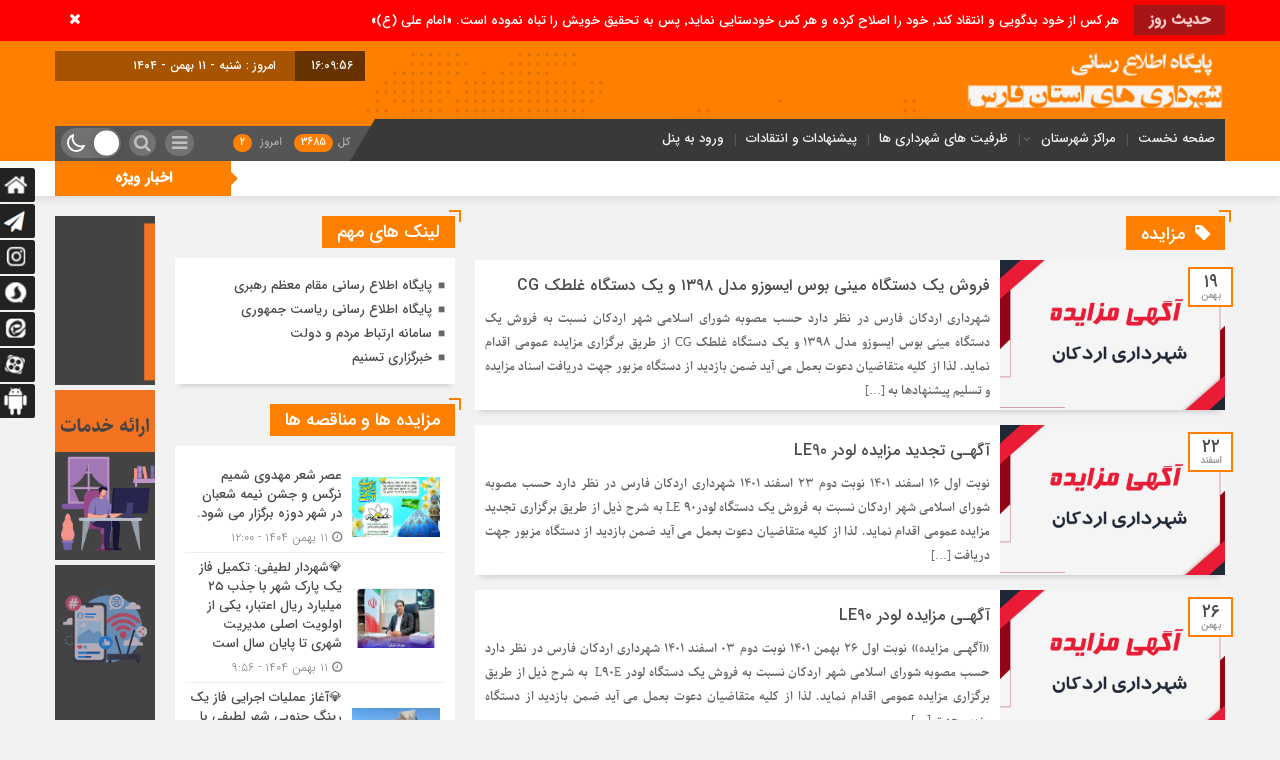

--- FILE ---
content_type: text/html; charset=UTF-8
request_url: https://fars-shahrdari.ir/tag/%D9%85%D8%B2%D8%A7%DB%8C%D8%AF%D9%87/
body_size: 20941
content:
<!DOCTYPE html>
<html dir="rtl" lang="fa-IR" dir="rtl">
<head>
    <title>  مزایده | پایگاه اطلاع رسانی شهرداری های استان فارس</title>
<meta http-equiv="Content-Type" content="text/html; charset=utf-8" />
<meta http-equiv="Content-Language" content="fa">
<meta name="viewport" content="initial-scale=1.0, user-scalable=no, width=device-width">
<meta name="description" content="تحت نظر استانداری فارس"/>
<link rel="shortcut icon" href="https://fars-shahrdari.ir/wp-content/uploads/2020/02/favicon.png" />
<link href="https://fars-shahrdari.ir/wp-content/themes/Mellat_News/style.css" rel="stylesheet" type="text/css" />
<script type='text/javascript' src='https://fars-shahrdari.ir/wp-content/themes/Mellat_News/js/jquery.js'></script>
<script type='text/javascript' src='https://fars-shahrdari.ir/wp-content/themes/Mellat_News/js/wp-dark-mode-h.js' id='wp-dark-mode-h-js-js'></script>
<meta name='robots' content='max-image-preview:large' />
	<style>img:is([sizes="auto" i], [sizes^="auto," i]) { contain-intrinsic-size: 3000px 1500px }</style>
	    <script type="text/javascript"> var azan_plugin_url = 'https://fars-shahrdari.ir/wp-content/plugins/azan//';</script>
    <link rel="preload" href="https://fars-shahrdari.ir/wp-content/plugins/rate-my-post/public/css/fonts/ratemypost.ttf" type="font/ttf" as="font" crossorigin="anonymous"><link rel="alternate" type="application/rss+xml" title="پایگاه اطلاع رسانی شهرداری های استان فارس &raquo; مزایده خوراک برچسب" href="https://fars-shahrdari.ir/tag/%d9%85%d8%b2%d8%a7%db%8c%d8%af%d9%87/feed/" />
<script type="text/javascript">
/* <![CDATA[ */
window._wpemojiSettings = {"baseUrl":"https:\/\/s.w.org\/images\/core\/emoji\/15.0.3\/72x72\/","ext":".png","svgUrl":"https:\/\/s.w.org\/images\/core\/emoji\/15.0.3\/svg\/","svgExt":".svg","source":{"concatemoji":"https:\/\/fars-shahrdari.ir\/wp-includes\/js\/wp-emoji-release.min.js?ver=6.7.4"}};
/*! This file is auto-generated */
!function(i,n){var o,s,e;function c(e){try{var t={supportTests:e,timestamp:(new Date).valueOf()};sessionStorage.setItem(o,JSON.stringify(t))}catch(e){}}function p(e,t,n){e.clearRect(0,0,e.canvas.width,e.canvas.height),e.fillText(t,0,0);var t=new Uint32Array(e.getImageData(0,0,e.canvas.width,e.canvas.height).data),r=(e.clearRect(0,0,e.canvas.width,e.canvas.height),e.fillText(n,0,0),new Uint32Array(e.getImageData(0,0,e.canvas.width,e.canvas.height).data));return t.every(function(e,t){return e===r[t]})}function u(e,t,n){switch(t){case"flag":return n(e,"\ud83c\udff3\ufe0f\u200d\u26a7\ufe0f","\ud83c\udff3\ufe0f\u200b\u26a7\ufe0f")?!1:!n(e,"\ud83c\uddfa\ud83c\uddf3","\ud83c\uddfa\u200b\ud83c\uddf3")&&!n(e,"\ud83c\udff4\udb40\udc67\udb40\udc62\udb40\udc65\udb40\udc6e\udb40\udc67\udb40\udc7f","\ud83c\udff4\u200b\udb40\udc67\u200b\udb40\udc62\u200b\udb40\udc65\u200b\udb40\udc6e\u200b\udb40\udc67\u200b\udb40\udc7f");case"emoji":return!n(e,"\ud83d\udc26\u200d\u2b1b","\ud83d\udc26\u200b\u2b1b")}return!1}function f(e,t,n){var r="undefined"!=typeof WorkerGlobalScope&&self instanceof WorkerGlobalScope?new OffscreenCanvas(300,150):i.createElement("canvas"),a=r.getContext("2d",{willReadFrequently:!0}),o=(a.textBaseline="top",a.font="600 32px Arial",{});return e.forEach(function(e){o[e]=t(a,e,n)}),o}function t(e){var t=i.createElement("script");t.src=e,t.defer=!0,i.head.appendChild(t)}"undefined"!=typeof Promise&&(o="wpEmojiSettingsSupports",s=["flag","emoji"],n.supports={everything:!0,everythingExceptFlag:!0},e=new Promise(function(e){i.addEventListener("DOMContentLoaded",e,{once:!0})}),new Promise(function(t){var n=function(){try{var e=JSON.parse(sessionStorage.getItem(o));if("object"==typeof e&&"number"==typeof e.timestamp&&(new Date).valueOf()<e.timestamp+604800&&"object"==typeof e.supportTests)return e.supportTests}catch(e){}return null}();if(!n){if("undefined"!=typeof Worker&&"undefined"!=typeof OffscreenCanvas&&"undefined"!=typeof URL&&URL.createObjectURL&&"undefined"!=typeof Blob)try{var e="postMessage("+f.toString()+"("+[JSON.stringify(s),u.toString(),p.toString()].join(",")+"));",r=new Blob([e],{type:"text/javascript"}),a=new Worker(URL.createObjectURL(r),{name:"wpTestEmojiSupports"});return void(a.onmessage=function(e){c(n=e.data),a.terminate(),t(n)})}catch(e){}c(n=f(s,u,p))}t(n)}).then(function(e){for(var t in e)n.supports[t]=e[t],n.supports.everything=n.supports.everything&&n.supports[t],"flag"!==t&&(n.supports.everythingExceptFlag=n.supports.everythingExceptFlag&&n.supports[t]);n.supports.everythingExceptFlag=n.supports.everythingExceptFlag&&!n.supports.flag,n.DOMReady=!1,n.readyCallback=function(){n.DOMReady=!0}}).then(function(){return e}).then(function(){var e;n.supports.everything||(n.readyCallback(),(e=n.source||{}).concatemoji?t(e.concatemoji):e.wpemoji&&e.twemoji&&(t(e.twemoji),t(e.wpemoji)))}))}((window,document),window._wpemojiSettings);
/* ]]> */
</script>
<style id='wp-emoji-styles-inline-css' type='text/css'>

	img.wp-smiley, img.emoji {
		display: inline !important;
		border: none !important;
		box-shadow: none !important;
		height: 1em !important;
		width: 1em !important;
		margin: 0 0.07em !important;
		vertical-align: -0.1em !important;
		background: none !important;
		padding: 0 !important;
	}
</style>
<link rel='stylesheet' id='rate-my-post-css' href='https://fars-shahrdari.ir/wp-content/plugins/rate-my-post/public/css/rate-my-post.min.css?ver=4.3.2' type='text/css' media='all' />
<link rel='stylesheet' id='contact-form-7-css' href='https://fars-shahrdari.ir/wp-content/plugins/contact-form-7/includes/css/styles.css?ver=5.5.6.1' type='text/css' media='all' />
<link rel='stylesheet' id='contact-form-7-rtl-css' href='https://fars-shahrdari.ir/wp-content/plugins/contact-form-7/includes/css/styles-rtl.css?ver=5.5.6.1' type='text/css' media='all' />
<script type="text/javascript" src="https://fars-shahrdari.ir/wp-includes/js/jquery/jquery.min.js?ver=3.7.1" id="jquery-core-js"></script>
<script type="text/javascript" src="https://fars-shahrdari.ir/wp-includes/js/jquery/jquery-migrate.min.js?ver=3.4.1" id="jquery-migrate-js"></script>
<script type="text/javascript" id="simple-likes-public-js-js-extra">
/* <![CDATA[ */
var simpleLikes = {"ajaxurl":"https:\/\/fars-shahrdari.ir\/wp-admin\/admin-ajax.php","like":"\u067e\u0633\u0646\u062f\u06cc\u062f\u0645","unlike":"\u0646\u067e\u0633\u0646\u062f\u06cc\u062f\u0645"};
/* ]]> */
</script>
<script type="text/javascript" src="https://fars-shahrdari.ir/wp-content/themes/Mellat_News/js/simple-likes-public.js?ver=0.5" id="simple-likes-public-js-js"></script>
<link rel="https://api.w.org/" href="https://fars-shahrdari.ir/wp-json/" /><link rel="alternate" title="JSON" type="application/json" href="https://fars-shahrdari.ir/wp-json/wp/v2/tags/444" /><link rel="EditURI" type="application/rsd+xml" title="RSD" href="https://fars-shahrdari.ir/xmlrpc.php?rsd" />
        <script>
            var errorQueue = [];
            let timeout;

            var errorMessage = '';


            function isBot() {
                const bots = ['crawler', 'spider', 'baidu', 'duckduckgo', 'bot', 'googlebot', 'bingbot', 'facebook', 'slurp', 'twitter', 'yahoo'];
                const userAgent = navigator.userAgent.toLowerCase();
                return bots.some(bot => userAgent.includes(bot));
            }

            /*
            window.onerror = function(msg, url, line) {
            // window.addEventListener('error', function(event) {
                console.error("Linha 600");

                var errorMessage = [
                    'Message: ' + msg,
                    'URL: ' + url,
                    'Line: ' + line
                ].join(' - ');
                */


            // Captura erros síncronos e alguns assíncronos
            window.addEventListener('error', function(event) {
                var msg = event.message;
                if (msg === "Script error.") {
                    console.error("Script error detected - maybe problem cross-origin");
                    return;
                }
                errorMessage = [
                    'Message: ' + msg,
                    'URL: ' + event.filename,
                    'Line: ' + event.lineno
                ].join(' - ');
                if (isBot()) {
                    return;
                }
                errorQueue.push(errorMessage);
                handleErrorQueue();
            });

            // Captura rejeições de promessas
            window.addEventListener('unhandledrejection', function(event) {
                errorMessage = 'Promise Rejection: ' + (event.reason || 'Unknown reason');
                if (isBot()) {
                    return;
                }
                errorQueue.push(errorMessage);
                handleErrorQueue();
            });

            // Função auxiliar para gerenciar a fila de erros
            function handleErrorQueue() {
                if (errorQueue.length >= 5) {
                    sendErrorsToServer();
                } else {
                    clearTimeout(timeout);
                    timeout = setTimeout(sendErrorsToServer, 5000);
                }
            }





            function sendErrorsToServer() {
                if (errorQueue.length > 0) {
                    var message;
                    if (errorQueue.length === 1) {
                        // Se houver apenas um erro, mantenha o formato atual
                        message = errorQueue[0];
                    } else {
                        // Se houver múltiplos erros, use quebras de linha para separá-los
                        message = errorQueue.join('\n\n');
                    }
                    var xhr = new XMLHttpRequest();
                    var nonce = 'c2499a9737';
                    var ajaxurl = 'https://fars-shahrdari.ir/wp-admin/admin-ajax.php?action=bill_minozzi_js_error_catched&_wpnonce=c2499a9737';
                    xhr.open('POST', encodeURI(ajaxurl));
                    xhr.setRequestHeader('Content-Type', 'application/x-www-form-urlencoded');
                    xhr.onload = function() {
                        if (xhr.status === 200) {
                            // console.log('Success:', xhr.responseText);
                        } else {
                            console.log('Error:', xhr.status);
                        }
                    };
                    xhr.onerror = function() {
                        console.error('Request failed');
                    };
                    xhr.send('action=bill_minozzi_js_error_catched&_wpnonce=' + nonce + '&bill_js_error_catched=' + encodeURIComponent(message));
                    errorQueue = []; // Limpa a fila de erros após o envio
                }
            }

            function sendErrorsToServer() {
                if (errorQueue.length > 0) {
                    var message = errorQueue.join(' | ');
                    //console.error(message);
                    var xhr = new XMLHttpRequest();
                    var nonce = 'c2499a9737';
                    var ajaxurl = 'https://fars-shahrdari.ir/wp-admin/admin-ajax.php?action=bill_minozzi_js_error_catched&_wpnonce=c2499a9737'; // No need to esc_js here
                    xhr.open('POST', encodeURI(ajaxurl));
                    xhr.setRequestHeader('Content-Type', 'application/x-www-form-urlencoded');
                    xhr.onload = function() {
                        if (xhr.status === 200) {
                            //console.log('Success:::', xhr.responseText);
                        } else {
                            console.log('Error:', xhr.status);
                        }
                    };
                    xhr.onerror = function() {
                        console.error('Request failed');
                    };
                    xhr.send('action=bill_minozzi_js_error_catched&_wpnonce=' + nonce + '&bill_js_error_catched=' + encodeURIComponent(message));
                    errorQueue = []; // Clear the error queue after sending
                }
            }

            function sendErrorsToServer() {
                if (errorQueue.length > 0) {
                    var message = errorQueue.join('\n\n'); // Usa duas quebras de linha como separador
                    var xhr = new XMLHttpRequest();
                    var nonce = 'c2499a9737';
                    var ajaxurl = 'https://fars-shahrdari.ir/wp-admin/admin-ajax.php?action=bill_minozzi_js_error_catched&_wpnonce=c2499a9737';
                    xhr.open('POST', encodeURI(ajaxurl));
                    xhr.setRequestHeader('Content-Type', 'application/x-www-form-urlencoded');
                    xhr.onload = function() {
                        if (xhr.status === 200) {
                            // console.log('Success:', xhr.responseText);
                        } else {
                            console.log('Error:', xhr.status);
                        }
                    };
                    xhr.onerror = function() {
                        console.error('Request failed');
                    };
                    xhr.send('action=bill_minozzi_js_error_catched&_wpnonce=' + nonce + '&bill_js_error_catched=' + encodeURIComponent(message));
                    errorQueue = []; // Limpa a fila de erros após o envio
                }
            }
            window.addEventListener('beforeunload', sendErrorsToServer);
        </script>
		<style type="text/css" id="wp-custom-css">
			.archiv-b
{
	height:350px;
}		</style>
		 
</head>						
 <body id="home">
<style>
.breaking{background:#ff0000 !important;}
body{background:#f2f2f2;}.add_to_cart .button,.mapbtn:hover,.big_header,.switch.tiny .switch-paddle::after,input[type="submit"],.main-top .polist .item .head .categorie::after, .main-top .polist .item .head .categorie::before,.main-top .polist .item .head .categorie::after, .main-top .polist .item .head .categorie::before,.main-top .polist .item,.main-top .polist .item .head .categorie,.main-top .polist .slick-arrow,.ap_editorial .det,.apnews.ne_four .polist .slick-arrow,.item:hover .datee,.archiv-t:hover .datee,.archiv-b:hover .datee,.right:hover .datee,.pic:hover .datee,.footer-top .social ul li a:hover,#mySidenav #icon-1,#mySidenav #icon-2,#mySidenav #icon-3,#mySidenav #icon-4,#mySidenav #icon-5,#mySidenav #icon-6,#mySidenav #icon-7,.comment-submit,.main_camera .ap_slider .slick-arrow,.fot .tagcloud a:hover,.fot .tags-header,.main_videos .tit h4::after, .main_videos .tit h4::before,.main_videos .tit h4::after, .main_videos .tit h4::before,.main_videos .tit h4,.main_camera .tit h4::after, .main_camera .tit h4::before,.main_camera .tit h4::after, .main_camera .tit h4::before,.main_camera .tit h4,.pagination li a:hover,.pagination li.active a,.sidebar .ap_slider .slick-arrow,.boxx .tit h4::after, .boxx .tit h4::before,.boxx .tit h4::after, .boxx .tit h4::before,.boxx .tit h4,.go-top,div.tab-post strong.active::after, div.tab-post strong.active::before,div.tab-post strong.active::after, div.tab-post strong.active::before,div.tab-post strong.active,.ap_news .ap_slider .slick-arrow,#search-overlay #search-button,.ap-am b span,.marquee .t,.marquee .t::before,.sidebar-header h4,.sidebar-header h4::after, .sidebar-header h4::before,.sidebar-header h4::after, .sidebar-header h4::before,.timeline .polist .info-txt:hover .info-txt-icon::before,.woocommerce #respond input#submit, .woocommerce a.button, .woocommerce button.button, .woocommerce input.button{background-color:#ff8000 !important;}
.fot .tagcloud a:hover::before,.fot .tags-header::before{border-color: transparent #ff8000 transparent transparent;}.ap_editorial .det::after{border-color: transparent transparent #ff8000 transparent;}
.timeline .polist .info-txt:hover .info-txt-icon,.thumbslider .slider-nav .slick-arrow:hover,.foot-top .footer-menu li::after,.foot-bottom .footer-menu li::after,.main_editors .postlist .item .det .au_name,.coauthor a,.popular-post .post-number,.boxx .item-shop:hover .cast,ul .blogroll li::before,ul.tabs-nav.auto-height li.current{color: #ff8000 !important;}
.datee,.wid-editors .list .item:hover .thumbnail img,.lg-outer .lg-thumb-item.active, .lg-outer .lg-thumb-item:hover,.ap_slider .item .det .met span.cat{border-color: #ff8000 !important;}
.id_night a:hover,ul.tabs-nav li.tab-link:hover,#popular-post .content li:hover a,#popular-post .content li:hover:before,.timeline .polist .info-txt:hover .info-txt-icon,.navbarh a:hover, .hednav:hover .dropnav,.mediaa:hover h2 a,.archiv-b .det h2:hover a,.archiv-t .det h2:hover a,.related h2:hover::before,.send_file:hover::before,.print:hover::before, .accordion:hover,.related h2:hover a,.post-link .short:hover b,.content blockquote::after,.news-save div:hover, .news-save a:hover,.heding h1:hover a,.ap-nav ul li ul li:hover,.foot-top .footer-menu li a:hover,.foot-bottom .footer-menu li a:hover,.main_videos .postlist .item:hover .det h2,.apnews.ne_one .polist .item .det h2 a:hover,.vertical-menu a:hover,.main_camera .ap_slider .item .thumbnail .det h2:hover a,.left .pic .det h2 a:hover,.right .det h2 a:hover,.boxx .item-shop h2:hover a,.boxx .aa .left .title .det h2:hover::before,.boxx .aa .left .title .det h2 a:hover,.boxx .aa .right .det h2 a:hover,.boxx .aa .left .pic .det h2 a:hover,.all-post li:hover::before,.wid-editors .list .item:hover .det h2,.all-post li:hover i,.apnews.ne_four .polist .item .det h2:hover a,.all-post li:hover a,.wid-editors .laste .item:hover .det h2,.apnews.ne_three .polist .item .det h2:hover a,.popular-post .item-post:hover a,.ap-nav ul ul li a:hover,.ap-nav ul li a:hover,.marquee-frame span a:hover,.thumbslider .postlist .item .det h2:hover a,.post-wrap ul li:hover a,.post-wrap ul li:hover i,.post-wrap ul li:hover::before,.links-cat ul li a:hover,.wpp-list li a:hover,.wpp-list li a:hover::before,.apnews.ne_map .polist .item .det h3:hover a{color:  !important;}div.tab-post strong.active{color:#fff !important;}
.primary-nav  li.current-menu-item{border-bottom: 4px solid #ff8000 !important;}
.det p,.content blockquote p,.content p,.lead,.content ul li,.content ol li{font-family:Parastoo !important;font-weight:normal !important;}</style>
<div id="ap_root">
<div id="ap_breaking" class="breaking clearfix">
<div class="container">
<div class="t"><h3>حدیث روز</h3></div>
<div class="breaking-frame">
<h3><a href="#">هر کس از خود بدگویی و انتقاد کند٬ خود را اصلاح کرده و هر کس خودستایی نماید٬ پس به تحقیق خویش را تباه نموده است. «امام علی (ع)»</a></h3>
</div>
<span class="close_btn"><i class="fa fa-1x fa-times"></i></span>
</div>
</div>
<div class="big_header">
<div class="container">
<div class="h-top">
<div class="ap_logo">
      <a href="https://fars-shahrdari.ir">
          <img src="https://fars-shahrdari.ir/wp-content/uploads/2022/05/news-shahri.png" alt="پایگاه اطلاع رسانی شهرداری های استان فارس">
           </a>
</div>

<div class="h-left">
<div class="rig">
<script type="text/javascript">
function startTime()
{
var today=new Date();
var h=today.getHours();
var m=today.getMinutes();
var s=today.getSeconds();
// add a zero in front of numbers<10
m=checkTime(m);
s=checkTime(s);
document.getElementById('clock').innerHTML=h+":"+m+":"+s;
t=setTimeout('startTime()',500);
}
function checkTime(i)
{
if (i<10)
  {
  i="0" + i;
  }
return i;
}
</script>
<span id="clock"> <script type="text/javascript">startTime()</script></span>
</div>

<div class="brea">
<ul>
<li>
امروز :
شنبه - ۱۱ بهمن - ۱۴۰۴</li>
<li>برابر با : Saturday - 31 January - 2026</li></ul>
</div>
<script type="text/javascript">
jQuery(document).ready(function(){
createTicker();
});
</script>
</div>
</div>
<div class="h-bot">
<div class="primary-nav">
<div class="menu-%d8%aa%d8%b3%d8%aa-%d9%85%d9%86%d9%88-container"><ul id="menu-%d8%aa%d8%b3%d8%aa-%d9%85%d9%86%d9%88" class="menu"><li id="menu-item-596" class="menu-item menu-item-type-post_type menu-item-object-page menu-item-596"><a href="https://fars-shahrdari.ir/index/">صفحه نخست</a></li>
<li id="menu-item-600" class="menu-item menu-item-type-post_type menu-item-object-page menu-item-has-children menu-item-600"><a href="https://fars-shahrdari.ir/برگه-نمونه/">مراکز شهرستان</a>
<ul class="sub-menu">
	<li id="menu-item-606" class="menu-item menu-item-type-taxonomy menu-item-object-category menu-item-606"><a href="https://fars-shahrdari.ir/category/news/abadeh/">آباده</a></li>
	<li id="menu-item-607" class="menu-item menu-item-type-taxonomy menu-item-object-category menu-item-607"><a href="https://fars-shahrdari.ir/category/news/arsanjan/">ارسنجان</a></li>
	<li id="menu-item-608" class="menu-item menu-item-type-taxonomy menu-item-object-category menu-item-608"><a href="https://fars-shahrdari.ir/category/news/estahban/">استهبان</a></li>
	<li id="menu-item-609" class="menu-item menu-item-type-taxonomy menu-item-object-category menu-item-609"><a href="https://fars-shahrdari.ir/category/news/eqlid/">اقلید</a></li>
	<li id="menu-item-610" class="menu-item menu-item-type-taxonomy menu-item-object-category menu-item-610"><a href="https://fars-shahrdari.ir/category/news/evaz/">اوز</a></li>
	<li id="menu-item-611" class="menu-item menu-item-type-taxonomy menu-item-object-category menu-item-611"><a href="https://fars-shahrdari.ir/category/news/bakhtegan/">بختگان</a></li>
	<li id="menu-item-612" class="menu-item menu-item-type-taxonomy menu-item-object-category menu-item-612"><a href="https://fars-shahrdari.ir/category/news/bavanat/">بوانات</a></li>
	<li id="menu-item-613" class="menu-item menu-item-type-taxonomy menu-item-object-category menu-item-613"><a href="https://fars-shahrdari.ir/category/news/beyza/">بیضا</a></li>
	<li id="menu-item-614" class="menu-item menu-item-type-taxonomy menu-item-object-category menu-item-614"><a href="https://fars-shahrdari.ir/category/news/pasargad/">پاسارگاد</a></li>
	<li id="menu-item-615" class="menu-item menu-item-type-taxonomy menu-item-object-category menu-item-615"><a href="https://fars-shahrdari.ir/category/news/jahrom/">جهرم</a></li>
	<li id="menu-item-616" class="menu-item menu-item-type-taxonomy menu-item-object-category menu-item-616"><a href="https://fars-shahrdari.ir/category/news/kherameh/">خرامه</a></li>
	<li id="menu-item-617" class="menu-item menu-item-type-taxonomy menu-item-object-category menu-item-617"><a href="https://fars-shahrdari.ir/category/news/khorambid/">خرم بید</a></li>
	<li id="menu-item-618" class="menu-item menu-item-type-taxonomy menu-item-object-category menu-item-618"><a href="https://fars-shahrdari.ir/category/news/khafr/">خفر</a></li>
	<li id="menu-item-619" class="menu-item menu-item-type-taxonomy menu-item-object-category menu-item-619"><a href="https://fars-shahrdari.ir/category/news/khonj/">خنج</a></li>
	<li id="menu-item-620" class="menu-item menu-item-type-taxonomy menu-item-object-category menu-item-620"><a href="https://fars-shahrdari.ir/category/news/darab/">داراب</a></li>
	<li id="menu-item-621" class="menu-item menu-item-type-taxonomy menu-item-object-category menu-item-621"><a href="https://fars-shahrdari.ir/category/news/rostam/">رستم</a></li>
	<li id="menu-item-622" class="menu-item menu-item-type-taxonomy menu-item-object-category menu-item-622"><a href="https://fars-shahrdari.ir/category/news/zarqan/">زرقان</a></li>
	<li id="menu-item-623" class="menu-item menu-item-type-taxonomy menu-item-object-category menu-item-623"><a href="https://fars-shahrdari.ir/category/news/zarindasht/">زرین دشت</a></li>
	<li id="menu-item-624" class="menu-item menu-item-type-taxonomy menu-item-object-category menu-item-624"><a href="https://fars-shahrdari.ir/category/news/sepidan/">سپیدان</a></li>
	<li id="menu-item-625" class="menu-item menu-item-type-taxonomy menu-item-object-category menu-item-625"><a href="https://fars-shahrdari.ir/category/news/sarchahan/">سرچهان</a></li>
	<li id="menu-item-626" class="menu-item menu-item-type-taxonomy menu-item-object-category menu-item-626"><a href="https://fars-shahrdari.ir/category/news/sarvestan/">سروستان</a></li>
	<li id="menu-item-627" class="menu-item menu-item-type-taxonomy menu-item-object-category menu-item-627"><a href="https://fars-shahrdari.ir/category/news/shiraz/">شیراز</a></li>
	<li id="menu-item-628" class="menu-item menu-item-type-taxonomy menu-item-object-category menu-item-628"><a href="https://fars-shahrdari.ir/category/news/farashband/">فراشبند</a></li>
	<li id="menu-item-629" class="menu-item menu-item-type-taxonomy menu-item-object-category menu-item-629"><a href="https://fars-shahrdari.ir/category/news/fasa/">فسا</a></li>
	<li id="menu-item-630" class="menu-item menu-item-type-taxonomy menu-item-object-category menu-item-630"><a href="https://fars-shahrdari.ir/category/news/firuzabad/">فیروزآباد</a></li>
	<li id="menu-item-631" class="menu-item menu-item-type-taxonomy menu-item-object-category menu-item-631"><a href="https://fars-shahrdari.ir/category/news/qir-o-karzin/">قیر و کارزین</a></li>
	<li id="menu-item-632" class="menu-item menu-item-type-taxonomy menu-item-object-category menu-item-632"><a href="https://fars-shahrdari.ir/category/news/kazerun/">کازرون</a></li>
	<li id="menu-item-633" class="menu-item menu-item-type-taxonomy menu-item-object-category menu-item-633"><a href="https://fars-shahrdari.ir/category/news/kavar/">کوار</a></li>
	<li id="menu-item-634" class="menu-item menu-item-type-taxonomy menu-item-object-category menu-item-634"><a href="https://fars-shahrdari.ir/category/news/khuhchenar/">کوه چنار</a></li>
	<li id="menu-item-635" class="menu-item menu-item-type-taxonomy menu-item-object-category menu-item-635"><a href="https://fars-shahrdari.ir/category/news/gerash/">گراش</a></li>
	<li id="menu-item-636" class="menu-item menu-item-type-taxonomy menu-item-object-category menu-item-636"><a href="https://fars-shahrdari.ir/category/news/larestan/">لارستان</a></li>
	<li id="menu-item-637" class="menu-item menu-item-type-taxonomy menu-item-object-category menu-item-637"><a href="https://fars-shahrdari.ir/category/news/lamerd/">لامرد</a></li>
	<li id="menu-item-638" class="menu-item menu-item-type-taxonomy menu-item-object-category menu-item-638"><a href="https://fars-shahrdari.ir/category/news/marvdasht/">مرودشت</a></li>
	<li id="menu-item-639" class="menu-item menu-item-type-taxonomy menu-item-object-category menu-item-639"><a href="https://fars-shahrdari.ir/category/news/mamasani/">ممسنی</a></li>
	<li id="menu-item-640" class="menu-item menu-item-type-taxonomy menu-item-object-category menu-item-640"><a href="https://fars-shahrdari.ir/category/news/mohr/">مهر</a></li>
	<li id="menu-item-641" class="menu-item menu-item-type-taxonomy menu-item-object-category menu-item-641"><a href="https://fars-shahrdari.ir/category/news/neyriz/">نی ریز</a></li>
</ul>
</li>
<li id="menu-item-4537" class="menu-item menu-item-type-taxonomy menu-item-object-category menu-item-4537"><a href="https://fars-shahrdari.ir/category/opportunity/">ظرفیت های شهرداری ها</a></li>
<li id="menu-item-728" class="menu-item menu-item-type-post_type menu-item-object-page menu-item-728"><a href="https://fars-shahrdari.ir/%d9%be%db%8c%d8%b4%d9%86%d9%87%d8%a7%d8%af%d8%a7%d8%aa-%d9%88-%d8%a7%d9%86%d8%aa%d9%82%d8%a7%d8%af%d8%a7%d8%aa/">پیشنهادات و انتقادات</a></li>
<li id="menu-item-806" class="menu-item menu-item-type-custom menu-item-object-custom menu-item-806"><a href="https://fars-shahrdari.ir/wp-admin">ورود به پنل</a></li>
</ul></div></div>
<div class="left_menu">
<div class="menu-bottom"><span class="fa fa-bars navbar-c-toggle menu-show" style="float:right" ></span></div>
<div class="ap-am">
<b>کل<span> 3685</span></b><b> امروز <span> 2</span></b></div>
<button onclick="myFunction()" class="dropbtn"></button><i id="search-btn" class="fa fa-search"></i>
<div class="wp-dark-mode-switcher wp-dark-mode-ignore style-3   floating right_bottom">
<label for="wp-dark-mode-switch" class="wp-dark-mode-ignore wp-dark-mode-none">
<img class="sun-light" src="https://fars-shahrdari.ir/wp-content/themes/Mellat_News/img/btn-3/sun.svg" alt="Light">
<div class="toggle wp-dark-mode-ignore"></div>
<img class="moon-light" src="https://fars-shahrdari.ir/wp-content/themes/Mellat_News/img/btn-3/moon.svg" alt="Dark">
</label>
</div>
 

</div>
</div>
</div><!---------container----------->
 <div class="dropdown">
  <div id="myDropdown" class="dropdown-content">
  <ul>
  <div class="container">
      <div class="vertical-menu">
       <div class="menu-%d8%aa%d8%b3%d8%aa-%d9%85%d9%86%d9%88-container"><ul id="menu-%d8%aa%d8%b3%d8%aa-%d9%85%d9%86%d9%88-1" class="menu"><li class="menu-item menu-item-type-post_type menu-item-object-page menu-item-596"><a href="https://fars-shahrdari.ir/index/">صفحه نخست</a></li>
<li class="menu-item menu-item-type-post_type menu-item-object-page menu-item-has-children menu-item-600"><a href="https://fars-shahrdari.ir/برگه-نمونه/">مراکز شهرستان</a>
<ul class="sub-menu">
	<li class="menu-item menu-item-type-taxonomy menu-item-object-category menu-item-606"><a href="https://fars-shahrdari.ir/category/news/abadeh/">آباده</a></li>
	<li class="menu-item menu-item-type-taxonomy menu-item-object-category menu-item-607"><a href="https://fars-shahrdari.ir/category/news/arsanjan/">ارسنجان</a></li>
	<li class="menu-item menu-item-type-taxonomy menu-item-object-category menu-item-608"><a href="https://fars-shahrdari.ir/category/news/estahban/">استهبان</a></li>
	<li class="menu-item menu-item-type-taxonomy menu-item-object-category menu-item-609"><a href="https://fars-shahrdari.ir/category/news/eqlid/">اقلید</a></li>
	<li class="menu-item menu-item-type-taxonomy menu-item-object-category menu-item-610"><a href="https://fars-shahrdari.ir/category/news/evaz/">اوز</a></li>
	<li class="menu-item menu-item-type-taxonomy menu-item-object-category menu-item-611"><a href="https://fars-shahrdari.ir/category/news/bakhtegan/">بختگان</a></li>
	<li class="menu-item menu-item-type-taxonomy menu-item-object-category menu-item-612"><a href="https://fars-shahrdari.ir/category/news/bavanat/">بوانات</a></li>
	<li class="menu-item menu-item-type-taxonomy menu-item-object-category menu-item-613"><a href="https://fars-shahrdari.ir/category/news/beyza/">بیضا</a></li>
	<li class="menu-item menu-item-type-taxonomy menu-item-object-category menu-item-614"><a href="https://fars-shahrdari.ir/category/news/pasargad/">پاسارگاد</a></li>
	<li class="menu-item menu-item-type-taxonomy menu-item-object-category menu-item-615"><a href="https://fars-shahrdari.ir/category/news/jahrom/">جهرم</a></li>
	<li class="menu-item menu-item-type-taxonomy menu-item-object-category menu-item-616"><a href="https://fars-shahrdari.ir/category/news/kherameh/">خرامه</a></li>
	<li class="menu-item menu-item-type-taxonomy menu-item-object-category menu-item-617"><a href="https://fars-shahrdari.ir/category/news/khorambid/">خرم بید</a></li>
	<li class="menu-item menu-item-type-taxonomy menu-item-object-category menu-item-618"><a href="https://fars-shahrdari.ir/category/news/khafr/">خفر</a></li>
	<li class="menu-item menu-item-type-taxonomy menu-item-object-category menu-item-619"><a href="https://fars-shahrdari.ir/category/news/khonj/">خنج</a></li>
	<li class="menu-item menu-item-type-taxonomy menu-item-object-category menu-item-620"><a href="https://fars-shahrdari.ir/category/news/darab/">داراب</a></li>
	<li class="menu-item menu-item-type-taxonomy menu-item-object-category menu-item-621"><a href="https://fars-shahrdari.ir/category/news/rostam/">رستم</a></li>
	<li class="menu-item menu-item-type-taxonomy menu-item-object-category menu-item-622"><a href="https://fars-shahrdari.ir/category/news/zarqan/">زرقان</a></li>
	<li class="menu-item menu-item-type-taxonomy menu-item-object-category menu-item-623"><a href="https://fars-shahrdari.ir/category/news/zarindasht/">زرین دشت</a></li>
	<li class="menu-item menu-item-type-taxonomy menu-item-object-category menu-item-624"><a href="https://fars-shahrdari.ir/category/news/sepidan/">سپیدان</a></li>
	<li class="menu-item menu-item-type-taxonomy menu-item-object-category menu-item-625"><a href="https://fars-shahrdari.ir/category/news/sarchahan/">سرچهان</a></li>
	<li class="menu-item menu-item-type-taxonomy menu-item-object-category menu-item-626"><a href="https://fars-shahrdari.ir/category/news/sarvestan/">سروستان</a></li>
	<li class="menu-item menu-item-type-taxonomy menu-item-object-category menu-item-627"><a href="https://fars-shahrdari.ir/category/news/shiraz/">شیراز</a></li>
	<li class="menu-item menu-item-type-taxonomy menu-item-object-category menu-item-628"><a href="https://fars-shahrdari.ir/category/news/farashband/">فراشبند</a></li>
	<li class="menu-item menu-item-type-taxonomy menu-item-object-category menu-item-629"><a href="https://fars-shahrdari.ir/category/news/fasa/">فسا</a></li>
	<li class="menu-item menu-item-type-taxonomy menu-item-object-category menu-item-630"><a href="https://fars-shahrdari.ir/category/news/firuzabad/">فیروزآباد</a></li>
	<li class="menu-item menu-item-type-taxonomy menu-item-object-category menu-item-631"><a href="https://fars-shahrdari.ir/category/news/qir-o-karzin/">قیر و کارزین</a></li>
	<li class="menu-item menu-item-type-taxonomy menu-item-object-category menu-item-632"><a href="https://fars-shahrdari.ir/category/news/kazerun/">کازرون</a></li>
	<li class="menu-item menu-item-type-taxonomy menu-item-object-category menu-item-633"><a href="https://fars-shahrdari.ir/category/news/kavar/">کوار</a></li>
	<li class="menu-item menu-item-type-taxonomy menu-item-object-category menu-item-634"><a href="https://fars-shahrdari.ir/category/news/khuhchenar/">کوه چنار</a></li>
	<li class="menu-item menu-item-type-taxonomy menu-item-object-category menu-item-635"><a href="https://fars-shahrdari.ir/category/news/gerash/">گراش</a></li>
	<li class="menu-item menu-item-type-taxonomy menu-item-object-category menu-item-636"><a href="https://fars-shahrdari.ir/category/news/larestan/">لارستان</a></li>
	<li class="menu-item menu-item-type-taxonomy menu-item-object-category menu-item-637"><a href="https://fars-shahrdari.ir/category/news/lamerd/">لامرد</a></li>
	<li class="menu-item menu-item-type-taxonomy menu-item-object-category menu-item-638"><a href="https://fars-shahrdari.ir/category/news/marvdasht/">مرودشت</a></li>
	<li class="menu-item menu-item-type-taxonomy menu-item-object-category menu-item-639"><a href="https://fars-shahrdari.ir/category/news/mamasani/">ممسنی</a></li>
	<li class="menu-item menu-item-type-taxonomy menu-item-object-category menu-item-640"><a href="https://fars-shahrdari.ir/category/news/mohr/">مهر</a></li>
	<li class="menu-item menu-item-type-taxonomy menu-item-object-category menu-item-641"><a href="https://fars-shahrdari.ir/category/news/neyriz/">نی ریز</a></li>
</ul>
</li>
<li class="menu-item menu-item-type-taxonomy menu-item-object-category menu-item-4537"><a href="https://fars-shahrdari.ir/category/opportunity/">ظرفیت های شهرداری ها</a></li>
<li class="menu-item menu-item-type-post_type menu-item-object-page menu-item-728"><a href="https://fars-shahrdari.ir/%d9%be%db%8c%d8%b4%d9%86%d9%87%d8%a7%d8%af%d8%a7%d8%aa-%d9%88-%d8%a7%d9%86%d8%aa%d9%82%d8%a7%d8%af%d8%a7%d8%aa/">پیشنهادات و انتقادات</a></li>
<li class="menu-item menu-item-type-custom menu-item-object-custom menu-item-806"><a href="https://fars-shahrdari.ir/wp-admin">ورود به پنل</a></li>
</ul></div>      </div>
  </div></ul>
  </div>
</div> 
<div class="marquee">
<div class="container">
<div class="t"><h3>اخبار ویژه</h3></div>
<div class="mframe">
<div class="marquee-frame" data-direction='right' dir="ltr">
<p>
  <img src="">
<span><a href="https://fars-shahrdari.ir/%d8%a2%d8%a6%db%8c%d9%86-%d8%aa%da%a9%d8%b1%db%8c%d9%85-%d9%88-%d9%85%d8%b9%d8%a7%d8%b1%d9%81%d9%87-%d8%a8%d8%ae%d8%b4%d8%af%d8%a7%d8%b1-%d8%a7%d9%81%d8%b2%d8%b1-%d8%af%d8%b1-%d9%85%d8%ad%d9%84/" title="* آئین تکریم و معارفه بخشدار افزر در محل سالن جلسات شهید مدافع حرم سردار داوود جعفری فرمانداری برگزار شد">* آئین تکریم و معارفه بخشدار افزر در محل سالن جلسات شهید مدافع حرم سردار داوود جعفری فرمانداری برگزار شد</a></span>
 <img src="">
<span><a href="https://fars-shahrdari.ir/%d9%be%db%8c%d8%a7%d9%85-%d8%aa%d8%a8%d8%b1%db%8c%da%a9-%d9%85%d9%87%d9%86%d8%af%d8%b3-%d9%85%d8%ad%d9%85%d8%af%d8%b1%d8%b6%d8%a7-%d8%b9%d9%84%db%8c%d9%be%d9%88%d8%b1%d9%86%d8%b3%d8%a8-%d8%b4%d9%87/" title="پیام تبریک مهندس محمدرضا علیپورنسب شهردار، مهندس محمد علی بهفر رئیس و اعضای شورای اسلامی شهر قیر به مناسبت فرا رسیدن #عید_سعید_قربان و آغاز #دهه_امامت_و_ولایت">پیام تبریک مهندس محمدرضا علیپورنسب شهردار، مهندس محمد علی بهفر رئیس و اعضای شورای اسلامی شهر قیر به مناسبت فرا رسیدن #عید_سعید_قربان و آغاز #دهه_امامت_و_ولایت</a></span>
 <img src="">
<span><a href="https://fars-shahrdari.ir/%d8%a8%d8%a7%d8%b2%d8%af%db%8c%d8%af-%d9%85%db%8c%d8%af%d8%a7%d9%86%db%8c-%d8%a7%d8%b9%d8%b6%d8%a7%db%8c-%d8%b4%d9%88%d8%b1%d8%a7%db%8c-%d8%a7%d8%b3%d9%84%d8%a7%d9%85%db%8c-%d8%b4%d9%87%d8%b1-%d9%82/" title="بازدید میدانی اعضای شورای اسلامی شهر قیر از روند پیشرفت فیزیکی پروژه ی عمرانی میدان شهید قلی پور">بازدید میدانی اعضای شورای اسلامی شهر قیر از روند پیشرفت فیزیکی پروژه ی عمرانی میدان شهید قلی پور</a></span>
 <img src="">
<span><a href="https://fars-shahrdari.ir/%d9%be%db%8c%d8%a7%d9%85-%d8%aa%d8%b3%d9%84%db%8c%d8%aa-%d8%b4%d9%87%d8%b1%d8%af%d8%a7%d8%b1%d8%8c%d8%b1%d8%a6%d9%8a%d8%b3-%d9%88%d8%a7%d8%b9%d8%b6%d8%a7%d9%8a-%d8%b4%d9%88%d8%b1%d8%a7%d9%8a-%d8%a7/" title="پیام تسلیت شهردار،رئيس واعضاي شوراي اسلامي شهر قیر به مناسبت فرارسیدن سالروز ارتحال حضرت امام خمینی(ره) و قیام پانزده خرداد">پیام تسلیت شهردار،رئيس واعضاي شوراي اسلامي شهر قیر به مناسبت فرارسیدن سالروز ارتحال حضرت امام خمینی(ره) و قیام پانزده خرداد</a></span>
 <img src="">
<span><a href="https://fars-shahrdari.ir/%d8%ac%d9%84%d8%b3%d9%87-%d8%b3%d8%aa%d8%a7%d8%af-%d8%a7%d8%b1%d8%aa%d8%ad%d8%a7%d9%84-%d8%a7%d9%85%d8%a7%d9%85-%d8%ae%d9%85%db%8c%d9%86%db%8c-%d8%b1%d9%87-%d8%af%d8%b1-%d9%85%d8%ad%d9%84-%d9%81/" title="*جلسه ستاد ارتحال امام خمینی (ره) در محل فرمانداری شهرستان قیروکارزین برگزار شد">*جلسه ستاد ارتحال امام خمینی (ره) در محل فرمانداری شهرستان قیروکارزین برگزار شد</a></span>
 <img src="">
<span><a href="https://fars-shahrdari.ir/%d8%a7%da%a9%d8%b1%d8%a7%d9%86-%d8%a8%d9%86%d8%b1-%d9%88-%d9%81%d8%b6%d8%a7%d8%b3%d8%a7%d8%b2%db%8c-%d8%b3%d8%b7%d8%ad-%d8%b4%d9%87%d8%b1-%d9%82%db%8c%d8%b1-%d8%a8%d9%87-%d9%85%d9%86%d8%a7%d8%b3/" title="*اکران بنر و فضاسازی سطح شهر قیر به مناسبت بزرگداشت رحلت امام خمینی (ره) و ۱۵ خرداد">*اکران بنر و فضاسازی سطح شهر قیر به مناسبت بزرگداشت رحلت امام خمینی (ره) و ۱۵ خرداد</a></span>
 <img src="">
<span><a href="https://fars-shahrdari.ir/%d8%a8%d8%a7%d8%b2%d8%af%db%8c%d8%af-%d9%85%db%8c%d8%af%d8%a7%d9%86%db%8c-%d8%b4%d9%87%d8%b1%d8%af%d8%a7%d8%b1-%d9%82%db%8c%d8%b1-%d8%a7%d8%b2-%d8%a7%d8%af%d8%a7%d9%85%d9%87-%d8%b1%d9%88%d9%86%d8%af/" title="بازدید میدانی شهردار قیر از ادامه روند عملیات عمرانی پروژه های میدان شهید قلی پور ، پارک شورا در بلوار امام علی (ع) و زمین چمن مصنوعی واقع در پارک جنگلی">بازدید میدانی شهردار قیر از ادامه روند عملیات عمرانی پروژه های میدان شهید قلی پور ، پارک شورا در بلوار امام علی (ع) و زمین چمن مصنوعی واقع در پارک جنگلی</a></span>
 <img src="">
<span><a href="https://fars-shahrdari.ir/%d8%a8%d8%a7%d8%b2%d8%af%db%8c%d8%af-%d8%b4%d9%87%d8%b1%d8%af%d8%a7%d8%b1-%d9%88-%d9%86%d8%a7%d9%8a%d8%a8-%d8%b1%d8%a6%db%8c%d8%b3-%d8%b4%d9%88%d8%b1%d8%a7%db%8c-%d8%a7%d8%b3%d9%84%d8%a7%d9%85%db%8c/" title="بازدید شهردار و نايب رئیس شورای اسلامی شهرقیر از شرکت تولیدکنندهٔ ماشین‌آلات خدمات شهری">بازدید شهردار و نايب رئیس شورای اسلامی شهرقیر از شرکت تولیدکنندهٔ ماشین‌آلات خدمات شهری</a></span>
 <img src="">
<span><a href="https://fars-shahrdari.ir/%d9%be%db%8c%da%af%db%8c%d8%b1%db%8c-%d8%af%d8%ba%d8%af%d8%ba%d9%87-%d9%87%d8%a7%db%8c-%d8%b4%d9%87%d8%b1%db%8c-%d8%af%d8%b1-%d8%b3%d9%81%d8%b1-%da%a9%d8%a7%d8%b1%db%8c-%d8%b4%d9%87%d8%b1%d8%af%d8%a7/" title="پیگیری دغدغه های شهری در سفر کاری شهردار و نايب رئیس شورای شهر اسلامي شهرقیر به تهران">پیگیری دغدغه های شهری در سفر کاری شهردار و نايب رئیس شورای شهر اسلامي شهرقیر به تهران</a></span>
 <img src="">
<span><a href="https://fars-shahrdari.ir/%d9%85%d9%87%d9%86%d8%af%d8%b3-%d9%85%d8%ad%d9%85%d8%af-%d8%b1%d8%b6%d8%a7-%d8%b9%d9%84%db%8c%d9%be%d9%88%d8%b1%d9%86%d8%b3%d8%a8-%d8%b4%d9%87%d8%b1%d8%af%d8%a7%d8%b1%d8%8c-%d9%85%d8%ad%d9%85%d8%af/" title="مهندس محمد رضا علیپورنسب شهردار، محمد علی بهفر رئیس و اعضای شورای اسلامی شهرقیر در پیامی فرا رسیدن سوم خرداد سالروز آزادسازی خرمشهر را به مجاهدان و رزمندگان اسلام ،خانواده معزز شهدا و جانبازان و ایثارگران تبریک و تهنیت گفتند.">مهندس محمد رضا علیپورنسب شهردار، محمد علی بهفر رئیس و اعضای شورای اسلامی شهرقیر در پیامی فرا رسیدن سوم خرداد سالروز آزادسازی خرمشهر را به مجاهدان و رزمندگان اسلام ،خانواده معزز شهدا و جانبازان و ایثارگران تبریک و تهنیت گفتند.</a></span>
 <img src="">
<span><a href="https://fars-shahrdari.ir/%d8%a7%d8%af%d8%a7%d9%85%d9%87-%da%a9%d8%a7%d8%b4%d8%aa-%d8%a7%d9%86%d9%88%d8%a7%d8%b9-%d8%af%d8%b1%d8%ae%d8%aa-%d9%85%d8%ae%d8%aa%d9%84%d9%81-%d9%88-%d9%85%d8%aa%d9%86%d9%88%d8%b9-%d8%af%d8%b1/" title="* ادامه کاشت انواع درخت مختلف و متنوع در پیاده راه بلوارها و میادین و معابر سطح شهر قیر">* ادامه کاشت انواع درخت مختلف و متنوع در پیاده راه بلوارها و میادین و معابر سطح شهر قیر</a></span>
 <img src="">
<span><a href="https://fars-shahrdari.ir/%d8%a2%da%af%d9%87%db%8c-%d9%81%d8%b1%d8%a7%d8%ae%d9%88%d8%a7%d9%86-%d8%b9%d9%85%d9%88%d9%85%db%8c-%d8%b4%d9%86%d8%a7%d8%b3%d8%a7%db%8c%db%8c-%d9%88-%d8%ac%d8%b0%d8%a8-%d8%b3%d8%b1%d9%85%d8%a7%db%8c/" title="آگهی فراخوان عمومی شناسایی و جذب سرمایه گذار جهت پروژه احداث و بهره برداری از شهربازی مدرن واقع در پارک میرزاکوچک خان جنگلی شهر قیر">آگهی فراخوان عمومی شناسایی و جذب سرمایه گذار جهت پروژه احداث و بهره برداری از شهربازی مدرن واقع در پارک میرزاکوچک خان جنگلی شهر قیر</a></span>
 <img src="">
<span><a href="https://fars-shahrdari.ir/%d8%b4%d9%87%d8%b1%d8%af%d8%b1%d8%aa%da%a9%d8%a7%d9%be%d9%88%db%8c-%d9%81%d8%b9%d8%a7%d9%84%db%8c%d8%aa-%d9%87%d8%a7%db%8c-%d8%b9%d9%85%d8%b1%d8%a7%d9%86%db%8c-%d9%88%d8%ae%d8%af%d9%85%d8%a7%d8%aa/" title="شهردرتکاپوی فعالیت های عمرانی وخدماتی درراستای تحقق برنامه های مدیریت شهری وخدمت رسانی به شهروندان فهیم شهر قیر">شهردرتکاپوی فعالیت های عمرانی وخدماتی درراستای تحقق برنامه های مدیریت شهری وخدمت رسانی به شهروندان فهیم شهر قیر</a></span>
 <img src="">
<span><a href="https://fars-shahrdari.ir/%d8%af%d8%b1-%d9%86%d8%ae%d8%b3%d8%aa%db%8c%d9%86-%d8%b3%d8%a7%d9%84%da%af%d8%b1%d8%af-%d8%b9%d8%b1%d9%88%d8%ac-%d9%85%d9%84%da%a9%d9%88%d8%aa%db%8c-%d8%b1%d8%a6%db%8c%d8%b3%d8%ac%d9%85%d9%87/" title="در نخستین سالگرد عروج ملکوتی رئیس‌جمهور مردمی و انقلابی، شهید آیت‌الله دکتر سید ابراهیم رئیسی، مراسم بزرگداشت این شخصیت برجسته نظام اسلامی، با شکوهی خاص و با حضور گسترده اقشار مختلف مردم و مسئولان در مصلی نماز جمعه شهرستان قیروکارزین برگزار شد.">در نخستین سالگرد عروج ملکوتی رئیس‌جمهور مردمی و انقلابی، شهید آیت‌الله دکتر سید ابراهیم رئیسی، مراسم بزرگداشت این شخصیت برجسته نظام اسلامی، با شکوهی خاص و با حضور گسترده اقشار مختلف مردم و مسئولان در مصلی نماز جمعه شهرستان قیروکارزین برگزار شد.</a></span>
 <img src="">
<span><a href="https://fars-shahrdari.ir/%db%8c%da%a9-%d8%b3%d8%a7%d9%84-%da%af%d8%b0%d8%b4%d8%aa-%d8%a7%d8%b2-%d8%a2%d9%86-%d8%b1%d9%88%d8%b2-%d8%ba%d9%85%d8%a8%d8%a7%d8%b1-%da%a9%d9%87-%d8%a2%d8%b3%d9%85%d8%a7%d9%86-%d8%a7%db%8c/" title="یک سال گذشت از آن روز غم‌بار که آسمان ایران، داغ‌دار پرواز مردی از تبار اخلاص شد">یک سال گذشت از آن روز غم‌بار که آسمان ایران، داغ‌دار پرواز مردی از تبار اخلاص شد</a></span>
 </p>
</div>
</div></div></div>
</div>
<div class="menu-hidden menu-show" id="menu-risponsive">
<div class="menu-%d9%85%d9%86%d9%88%db%8c-%d8%b1%db%8c%d8%b3%d9%be%d8%a7%d9%86%d8%b3%db%8c%d9%88-container"><ul id="menu-%d9%85%d9%86%d9%88%db%8c-%d8%b1%db%8c%d8%b3%d9%be%d8%a7%d9%86%d8%b3%db%8c%d9%88" class="menu"><li id="menu-item-3019" class="menu-item menu-item-type-post_type menu-item-object-page menu-item-3019"><a href="https://fars-shahrdari.ir/%d9%88%d8%b8%d8%a7%db%8c%d9%81-%d9%88-%d9%85%d9%82%d8%b1%d8%b1%d8%a7%d8%aa-2/">اطلاعات حقوقی و تخصصی ویژه شهرداری ها</a></li>
<li id="menu-item-3021" class="menu-item menu-item-type-post_type menu-item-object-page menu-item-3021"><a href="https://fars-shahrdari.ir/%d8%ad%d9%82%d9%88%d9%82-%d8%b4%d9%87%d8%b1%d9%88%d9%86%d8%af%db%8c/">اطلاعات حقوقی ویژه شهروندان</a></li>
<li id="menu-item-4536" class="menu-item menu-item-type-taxonomy menu-item-object-category menu-item-4536"><a href="https://fars-shahrdari.ir/category/opportunity/">ظرفیت های شهرداری ها</a></li>
<li id="menu-item-570" class="menu-item menu-item-type-taxonomy menu-item-object-gallery_category menu-item-570"><a href="https://fars-shahrdari.ir/gallery_category/photo/">گالری عکس</a></li>
<li id="menu-item-571" class="menu-item menu-item-type-taxonomy menu-item-object-media_category menu-item-571"><a href="https://fars-shahrdari.ir/media_category/film/">گالری فیلم</a></li>
<li id="menu-item-575" class="menu-item menu-item-type-post_type menu-item-object-page menu-item-575"><a href="https://fars-shahrdari.ir/linkha/">پیوندهای سایت</a></li>
<li id="menu-item-576" class="menu-item menu-item-type-post_type menu-item-object-page menu-item-576"><a href="https://fars-shahrdari.ir/contact/">تماس با ما</a></li>
<li id="menu-item-2008" class="menu-item menu-item-type-custom menu-item-object-custom menu-item-2008"><a href="https://fars-shahrdari.ir/wp-admin">ورود به پنل</a></li>
</ul></div></div>
 <ul id="mySidenav" class="sidenav">
  <li><a href="https://fars-shahrdari.ir" id="icon-1">صفحه نخست</a></li> 
  <li><a href="" id="icon-2">تلگرام</a></li>  <li><a href="" id="icon-3">اینستاگرام</a></li> 
  <li><a href="" id="icon-4">سروش</a></li> 
  <li><a href="" id="icon-5">ایتا</a></li> 
  <li><a href="" id="icon-6">آپارات</a></li> 
  <li><a href="" id="icon-7">اپلیکیشن</a></li> 
</ul> 
<div class="nav-lin"></div><div class="ap_main">
<div class="container inn">
<div class="ap_news">
<div class="clearfix"></div>
<div class="boxx">
<div class="tit">
<h4><span><i class="fa fa-tag" aria-hidden="true"></i> مزایده</span></h4>
</div>
 <section class="apnews ne_three">
<div class="polist clearfix">
<div class="item clearfix">
<div class="datee"><span>۱۹</span><b>بهمن</b></div><div class="thumbnail">
<a href="https://fars-shahrdari.ir/%d9%81%d8%b1%d9%88%d8%b4-%db%8c%da%a9-%d8%af%d8%b3%d8%aa%da%af%d8%a7%d9%87-%d9%85%db%8c%d9%86%db%8c-%d8%a8%d9%88%d8%b3-%d8%a7%db%8c%d8%b3%d9%88%d8%b2%d9%88-%d9%85%d8%af%d9%84-%db%b1%db%b3%db%b9%db%b8/"><img src="https://fars-shahrdari.ir/wp-content/uploads/2022/06/Ardekan-Auction-450x320.png" alt="فروش یک دستگاه مینی بوس ایسوزو مدل ۱۳۹۸ و یک دستگاه غلطک CG"></a>
</div>
<div class="det">
<div class="met">
</div>
<h2><a href="https://fars-shahrdari.ir/%d9%81%d8%b1%d9%88%d8%b4-%db%8c%da%a9-%d8%af%d8%b3%d8%aa%da%af%d8%a7%d9%87-%d9%85%db%8c%d9%86%db%8c-%d8%a8%d9%88%d8%b3-%d8%a7%db%8c%d8%b3%d9%88%d8%b2%d9%88-%d9%85%d8%af%d9%84-%db%b1%db%b3%db%b9%db%b8/" title="فروش یک دستگاه مینی بوس ایسوزو مدل ۱۳۹۸ و یک دستگاه غلطک CG">فروش یک دستگاه مینی بوس ایسوزو مدل ۱۳۹۸ و یک دستگاه غلطک CG</a></h2>
<p><p>شهرداری اردکان فارس در نظر دارد حسب مصوبه شورای اسلامی شهر اردکان نسبت به فروش یک دستگاه مینی بوس ایسوزو مدل ۱۳۹۸ و یک دستگاه غلطک CG از طریق برگزاری مزایده عمومی اقدام نماید. لذا از کلیه متقاضیان دعوت بعمل می آید ضمن بازدید از دستگاه مزبور جهت دریافت اسناد مزایده و تسلیم پیشنهادها به [&hellip;]</p>
 </p>
</div>
</div>
</div>
</section>   <section class="apnews ne_three">
<div class="polist clearfix">
<div class="item clearfix">
<div class="datee"><span>۲۲</span><b>اسفند</b></div><div class="thumbnail">
<a href="https://fars-shahrdari.ir/%d8%a2%da%af%d9%87%d9%80%db%8c-%d8%aa%d8%ac%d8%af%db%8c%d8%af-%d9%85%d8%b2%d8%a7%db%8c%d8%af%d9%87-%d9%84%d9%88%d8%af%d8%b1-le90/"><img src="https://fars-shahrdari.ir/wp-content/uploads/2022/06/Ardekan-Auction-450x320.png" alt="آگهـی تجدید مزایده لودر LE90"></a>
</div>
<div class="det">
<div class="met">
</div>
<h2><a href="https://fars-shahrdari.ir/%d8%a2%da%af%d9%87%d9%80%db%8c-%d8%aa%d8%ac%d8%af%db%8c%d8%af-%d9%85%d8%b2%d8%a7%db%8c%d8%af%d9%87-%d9%84%d9%88%d8%af%d8%b1-le90/" title="آگهـی تجدید مزایده لودر LE90">آگهـی تجدید مزایده لودر LE90</a></h2>
<p><p>نوبت اول ۱۶ اسفند ۱۴۰۱ نوبت دوم ۲۳ اسفند ۱۴۰۱ شهرداری اردکان فارس در نظر دارد حسب مصوبه شورای اسلامی شهر اردکان نسبت به فروش یک دستگاه لودر۹۰ LE به شرح ذیل از طریق برگزاری تجدید مزایده عمومی اقدام نماید. لذا از کلیه متقاضیان دعوت بعمل می آید ضمن بازدید از دستگاه مزبور جهت دریافت [&hellip;]</p>
 </p>
</div>
</div>
</div>
</section>   <section class="apnews ne_three">
<div class="polist clearfix">
<div class="item clearfix">
<div class="datee"><span>۲۶</span><b>بهمن</b></div><div class="thumbnail">
<a href="https://fars-shahrdari.ir/%d8%a2%da%af%d9%87%d9%80%db%8c-%d9%85%d8%b2%d8%a7%db%8c%d8%af%d9%87-%d9%84%d9%88%d8%b1-le90/"><img src="https://fars-shahrdari.ir/wp-content/uploads/2022/06/Ardekan-Auction-450x320.png" alt="آگهـی مزایده لودر LE90"></a>
</div>
<div class="det">
<div class="met">
</div>
<h2><a href="https://fars-shahrdari.ir/%d8%a2%da%af%d9%87%d9%80%db%8c-%d9%85%d8%b2%d8%a7%db%8c%d8%af%d9%87-%d9%84%d9%88%d8%b1-le90/" title="آگهـی مزایده لودر LE90">آگهـی مزایده لودر LE90</a></h2>
<p><p>«آگهـی مزایده» نوبت اول ۲۶ بهمن ۱۴۰۱ نوبت دوم ۰۳ اسفند ۱۴۰۱ شهرداری اردکان فارس در نظر دارد حسب مصوبه شورای اسلامی شهر اردکان نسبت به فروش یک دستگاه لودر L90E  به شرح ذیل از طریق برگزاری مزایده عمومی اقدام نماید. لذا از کلیه متقاضیان دعوت بعمل می آید ضمن بازدید از دستگاه مزبور جهت [&hellip;]</p>
 </p>
</div>
</div>
</div>
</section>   <section class="apnews ne_three">
<div class="polist clearfix">
<div class="item clearfix">
<div class="datee"><span>۱۱</span><b>دی</b></div><div class="thumbnail">
<a href="https://fars-shahrdari.ir/%d8%a2%da%af%d9%87%db%8c-%d9%85%d8%b2%d8%a7%db%8c%d8%af%d9%87-%d9%85%d8%ad%d8%af%d9%88%d8%af-%da%a9%db%8c%d9%88%d8%b3%da%a9-%d9%be%d8%a7%d8%b1%da%a9-%d8%aa%d9%84-%d9%82%d9%86%d8%af%db%8c-%d8%b4%d9%87/"><img src="https://fars-shahrdari.ir/wp-content/uploads/2023/01/آگهی-مزایده-کیوسک-پارک-تل-قندی-450x320.jpg" alt="آگهی مزایده محدود کیوسک پارک تل قندی شهرداری کارزین"></a>
</div>
<div class="det">
<div class="met">
<span class="cat">شهرداری کارزین</span> </div>
<h2><a href="https://fars-shahrdari.ir/%d8%a2%da%af%d9%87%db%8c-%d9%85%d8%b2%d8%a7%db%8c%d8%af%d9%87-%d9%85%d8%ad%d8%af%d9%88%d8%af-%da%a9%db%8c%d9%88%d8%b3%da%a9-%d9%be%d8%a7%d8%b1%da%a9-%d8%aa%d9%84-%d9%82%d9%86%d8%af%db%8c-%d8%b4%d9%87/" title="آگهی مزایده محدود کیوسک پارک تل قندی شهرداری کارزین">آگهی مزایده محدود کیوسک پارک تل قندی شهرداری کارزین</a></h2>
<p><p>  شهرداری کارزین در اجرای ماده ۶ و۷ آئین نامه مالی شهرداری ها در نظر دارد نسبت به اجاره مکان کیوسک پارک تل قندی به شرح جدول ذیل اقدام نماید لذا از کلیه واجدین الشرایط تقاضا می شود نسبت به ارائه اسناد مزایده به شهرداری مراجعه و ظرف مدت ده روز پیشنهاد خود را تحویل [&hellip;]</p>
 </p>
</div>
</div>
</div>
</section>   <section class="apnews ne_three">
<div class="polist clearfix">
<div class="item clearfix">
<div class="datee"><span>۰۹</span><b>شهریور</b></div><div class="thumbnail">
<a href="https://fars-shahrdari.ir/%d8%a2%da%af%d9%87%db%8c-%d9%85%d9%86%d8%a7%d9%82%d8%b5%d9%87-%d9%84%da%a9%d9%87-%da%af%db%8c%d8%b1%db%8c-%d9%88-%d8%b1%d9%88%da%a9%d8%b4-%d8%a2%d8%b3%d9%81%d8%a7%d9%84%d8%aa/"><img src="https://fars-shahrdari.ir/wp-content/uploads/2022/06/Ardekan-Tender-450x320.png" alt="آگهی مناقصه لکه گیری و روکش آسفالت"></a>
</div>
<div class="det">
<div class="met">
</div>
<h2><a href="https://fars-shahrdari.ir/%d8%a2%da%af%d9%87%db%8c-%d9%85%d9%86%d8%a7%d9%82%d8%b5%d9%87-%d9%84%da%a9%d9%87-%da%af%db%8c%d8%b1%db%8c-%d9%88-%d8%b1%d9%88%da%a9%d8%b4-%d8%a2%d8%b3%d9%81%d8%a7%d9%84%d8%aa/" title="آگهی مناقصه لکه گیری و روکش آسفالت">آگهی مناقصه لکه گیری و روکش آسفالت</a></h2>
<p><p>نوبت اول : ۰۹ شهریور ۱۴۰۱ نوبت دوم ۱۶ شهریور ۱۴۰۱ شهرداری اردکان فارس در نظر دارد نسبت به مناقصه عملیات اجرایی لکه گیری و روکش آسفالت معابر سطح شهر اردکان از محل اعتبارات طرحهای عمرانی ذیحسابی و منابع داخلی شهرداری به شرح زیر اقدام نماید . لذا از متقاضیان دعوت می شود ضمن بازدید [&hellip;]</p>
 </p>
</div>
</div>
</div>
</section>   <section class="apnews ne_three">
<div class="polist clearfix">
<div class="item clearfix">
<div class="datee"><span>۰۸</span><b>مرداد</b></div><div class="thumbnail">
<a href="https://fars-shahrdari.ir/%d8%a2%da%af%d9%87%db%8c-%d9%85%d8%b2%d8%a7%db%8c%d8%af%d9%87-%d8%ac%d8%a7%db%8c%da%af%d8%a7%d9%87-%d8%b3%d9%88%d8%ae%d8%aa-cng/"><img src="https://fars-shahrdari.ir/wp-content/uploads/2022/06/Ardekan-Auction-450x320.png" alt="آگهی مزایده جایگاه سوخت CNG شهر اردکان"></a>
</div>
<div class="det">
<div class="met">
</div>
<h2><a href="https://fars-shahrdari.ir/%d8%a2%da%af%d9%87%db%8c-%d9%85%d8%b2%d8%a7%db%8c%d8%af%d9%87-%d8%ac%d8%a7%db%8c%da%af%d8%a7%d9%87-%d8%b3%d9%88%d8%ae%d8%aa-cng/" title="آگهی مزایده جایگاه سوخت CNG شهر اردکان">آگهی مزایده جایگاه سوخت CNG شهر اردکان</a></h2>
<p>شهرداری اردکان فارس در نظر دارد نسبت به واگذاری بهره برداری از جایگاه سوخت CNG (مدیریت ، نظارت، نگهداری و بهره برداری) به آدرس انتهای بلوار امام حسین (ع)ورودی شهرک شهدا ( جاده سپیدان به یاسوج ) واگذار نماید. </p>
</div>
</div>
</div>
</section>   <section class="apnews ne_three">
<div class="polist clearfix">
<div class="item clearfix">
<div class="datee"><span>۲۸</span><b>تیر</b></div><div class="thumbnail">
<a href="https://fars-shahrdari.ir/%d8%a2%da%af%d9%87%db%8c-%d9%85%d8%b2%d8%a7%db%8c%d8%af%d9%87-%d8%b9%d9%85%d9%88%d9%85%db%8c-%d8%a7%d8%ac%d8%a7%d8%b1%d9%87-%d9%be%d8%a7%d8%b1%da%a9-%d8%ba%d8%af%db%8c%d8%b1/"><img src="https://fars-shahrdari.ir/wp-content/uploads/2022/06/Ardekan-Auction-450x320.png" alt="آگهی مزایده عمومی اجاره پارک غدیر"></a>
</div>
<div class="det">
<div class="met">
</div>
<h2><a href="https://fars-shahrdari.ir/%d8%a2%da%af%d9%87%db%8c-%d9%85%d8%b2%d8%a7%db%8c%d8%af%d9%87-%d8%b9%d9%85%d9%88%d9%85%db%8c-%d8%a7%d8%ac%d8%a7%d8%b1%d9%87-%d9%be%d8%a7%d8%b1%da%a9-%d8%ba%d8%af%db%8c%d8%b1/" title="آگهی مزایده عمومی اجاره پارک غدیر">آگهی مزایده عمومی اجاره پارک غدیر</a></h2>
<p><p>شهرداری اردکان فارس در نظر دارد نسبت به اجاره بخش هایی از فضای پارک غدیر به مدت دوسال جهت موضوعات زیر اقدام نماید. لذا از کلیه متقاضیان واجد شرایط دعوت به عمل می آید ضمن بازدید از محل نسبت به دریافت اسناد مزایده و تسلیم پیشنهادها به امور قراردادهای شهرداری اردکان فارس مراجعه نمایند. اجاره [&hellip;]</p>
 </p>
</div>
</div>
</div>
</section>   <section class="apnews ne_three">
<div class="polist clearfix">
<div class="item clearfix">
<div class="datee"><span>۰۷</span><b>تیر</b></div><div class="thumbnail">
<a href="https://fars-shahrdari.ir/%d8%a2%da%af%d9%87%db%8c-%d9%85%d8%b2%d8%a7%db%8c%d8%af%d9%87-%d9%81%d8%b1%d9%88%d8%b4-%d8%b2%d9%85%db%8c%d9%86-%d8%a8%d8%a7-%d9%83%d8%a7%d8%b1%d8%a8%d8%b1%db%8c-%d9%85%d8%b3%d9%83%d9%88%d9%86%db%8c/"><img src="https://fars-shahrdari.ir/wp-content/uploads/2022/06/Lar-Auction-450x320.png" alt="آگهی مزایده فروش زمین با كاربری مسكونی (آپارتمانی) نوبت دوم"></a>
</div>
<div class="det">
<div class="met">
</div>
<h2><a href="https://fars-shahrdari.ir/%d8%a2%da%af%d9%87%db%8c-%d9%85%d8%b2%d8%a7%db%8c%d8%af%d9%87-%d9%81%d8%b1%d9%88%d8%b4-%d8%b2%d9%85%db%8c%d9%86-%d8%a8%d8%a7-%d9%83%d8%a7%d8%b1%d8%a8%d8%b1%db%8c-%d9%85%d8%b3%d9%83%d9%88%d9%86%db%8c/" title="آگهی مزایده فروش زمین با كاربری مسكونی (آپارتمانی) نوبت دوم">آگهی مزایده فروش زمین با كاربری مسكونی (آپارتمانی) نوبت دوم</a></h2>
<p>شهرداري لار در نظر دارد به استناد مجوز شماره 1379 - 97/11/11  شوراي اسلامي شهر لارنسبت به فروش یک قطعه زمین به مساحت 2070/07 متر مربع با کاربری مسکونی(آپارتمانی ) به شماره پلاک ثبتی 6389/226  واقع در شهرجدید – شهرک امام رضا(ع) از  طریق مزایده  طبق  آئين  نامه  مالي  شهرداري  و شرايط زير اقدام نماید  . لذا کلیه  متقاضیان خرید زمین می توانند پس از واریز وجه سپرده شرکت در مزایده پیشنهاد مبلغ خود را به همراه فيش سپرده به دبيرخانه شهرداري تحويل نمايند. </p>
</div>
</div>
</div>
</section>   <div class="pagination"><ul>
<li class="active"><a href="https://fars-shahrdari.ir/tag/%D9%85%D8%B2%D8%A7%DB%8C%D8%AF%D9%87/">1</a></li>
<li><a href="https://fars-shahrdari.ir/tag/%D9%85%D8%B2%D8%A7%DB%8C%D8%AF%D9%87/page/2/">2</a></li>
<li><a href="https://fars-shahrdari.ir/tag/%D9%85%D8%B2%D8%A7%DB%8C%D8%AF%D9%87/page/3/">3</a></li>
<li><a href="https://fars-shahrdari.ir/tag/%D9%85%D8%B2%D8%A7%DB%8C%D8%AF%D9%87/page/2/" >برگهٔ بعد &raquo;</a></li>
</ul></div>
</div>
</div>
<div class="co-aside sidebar"><div class="sidebar-box"><div class="sidebar-header"><h4>لینک های مهم</h4><b></b></div><div class="sidebar-content"><div class="post-wrap"><div class="menu-%d9%84%db%8c%d9%86%da%a9-%d9%87%d8%a7%db%8c-%d9%85%d9%87%d9%85-container"><ul id="menu-%d9%84%db%8c%d9%86%da%a9-%d9%87%d8%a7%db%8c-%d9%85%d9%87%d9%85" class="menu"><li id="menu-item-787" class="menu-item menu-item-type-custom menu-item-object-custom menu-item-787"><a href="https://leader.ir">پایگاه اطلاع رسانی مقام معظم رهبری</a></li>
<li id="menu-item-789" class="menu-item menu-item-type-custom menu-item-object-custom menu-item-789"><a href="https://www.president.ir/">پایگاه اطلاع رسانی ریاست جمهوری</a></li>
<li id="menu-item-786" class="menu-item menu-item-type-custom menu-item-object-custom menu-item-786"><a href="https://111.ir">سامانه ارتباط مردم و دولت</a></li>
<li id="menu-item-788" class="menu-item menu-item-type-custom menu-item-object-custom menu-item-788"><a href="https://www.tasnimnews.com">خبرگزاری تسنیم</a></li>
</ul></div></div></div></div><div class="sidebar-box"><div class="sidebar-header"><h4>مزایده ها و مناقصه ها</h4><b></b></div><div class="sidebar-content"><div class="post-wrap"><div class="widget wid-editors">
<div class="laste">
<div class="item clearfix">
<div class="thumbnail">
<a href="https://fars-shahrdari.ir/%d8%b9%d8%b5%d8%b1-%d8%b4%d8%b9%d8%b1-%d9%85%d9%87%d8%af%d9%88%db%8c-%d8%b4%d9%85%db%8c%d9%85-%d9%86%d8%b1%da%af%d8%b3-%d9%88-%d8%ac%d8%b4%d9%86-%d9%86%db%8c%d9%85%d9%87-%d8%b4%d8%b9%d8%a8%d8%a7%d9%86/"><img src="https://fars-shahrdari.ir/wp-content/uploads/2026/01/پوستر-بزرگ-دکور-عصر-شعر-مهدوی-185x125.jpg" alt="عصر شعر مهدوی شمیم نرگس و جشن نیمه شعبان در شهر دوزه برگزار می شود."></a>
</div>
<div class="det">
<h2>عصر شعر مهدوی شمیم نرگس و جشن نیمه شعبان در شهر دوزه برگزار می شود.</h2>
<div class="au_name"><i class="fa fa-clock-o" aria-hidden="true"></i>  ۱۱ بهمن ۱۴۰۴  -  ۱۲:۰۰</div>
</div>
<a class="link" href="https://fars-shahrdari.ir/%d8%b9%d8%b5%d8%b1-%d8%b4%d8%b9%d8%b1-%d9%85%d9%87%d8%af%d9%88%db%8c-%d8%b4%d9%85%db%8c%d9%85-%d9%86%d8%b1%da%af%d8%b3-%d9%88-%d8%ac%d8%b4%d9%86-%d9%86%db%8c%d9%85%d9%87-%d8%b4%d8%b9%d8%a8%d8%a7%d9%86/" title="عصر شعر مهدوی شمیم نرگس و جشن نیمه شعبان در شهر دوزه برگزار می شود."></a>
</div>
<div class="item clearfix">
<div class="thumbnail">
<a href="https://fars-shahrdari.ir/%f0%9f%92%8e%d8%b4%d9%87%d8%b1%d8%af%d8%a7%d8%b1-%d9%84%d8%b7%db%8c%d9%81%db%8c-%d8%aa%da%a9%d9%85%db%8c%d9%84-%d9%81%d8%a7%d8%b2-%db%8c%da%a9-%d9%be%d8%a7%d8%b1%da%a9-%d8%b4%d9%87%d8%b1-%d8%a8%d8%a7/"><img src="https://fars-shahrdari.ir/wp-content/uploads/2026/01/IMG-20260127-WA00082-1-185x125.jpg" alt="💎شهردار لطیفی: تکمیل فاز یک پارک شهر با جذب ۲۵ میلیارد ریال اعتبار، یکی از اولویت اصلی مدیریت شهری تا پایان سال است"></a>
</div>
<div class="det">
<h2>💎شهردار لطیفی: تکمیل فاز یک پارک شهر با جذب ۲۵ میلیارد ریال اعتبار، یکی از اولویت اصلی مدیریت شهری تا پایان سال است</h2>
<div class="au_name"><i class="fa fa-clock-o" aria-hidden="true"></i>  ۱۱ بهمن ۱۴۰۴  -  ۹:۵۶</div>
</div>
<a class="link" href="https://fars-shahrdari.ir/%f0%9f%92%8e%d8%b4%d9%87%d8%b1%d8%af%d8%a7%d8%b1-%d9%84%d8%b7%db%8c%d9%81%db%8c-%d8%aa%da%a9%d9%85%db%8c%d9%84-%d9%81%d8%a7%d8%b2-%db%8c%da%a9-%d9%be%d8%a7%d8%b1%da%a9-%d8%b4%d9%87%d8%b1-%d8%a8%d8%a7/" title="💎شهردار لطیفی: تکمیل فاز یک پارک شهر با جذب ۲۵ میلیارد ریال اعتبار، یکی از اولویت اصلی مدیریت شهری تا پایان سال است"></a>
</div>
<div class="item clearfix">
<div class="thumbnail">
<a href="https://fars-shahrdari.ir/%f0%9f%92%8e%d8%a2%d8%ba%d8%a7%d8%b2-%d8%b9%d9%85%d9%84%db%8c%d8%a7%d8%aa-%d8%a7%d8%ac%d8%b1%d8%a7%db%8c%db%8c-%d9%81%d8%a7%d8%b2-%db%8c%da%a9-%d8%b1%db%8c%d9%86%da%af-%d8%ac%d9%86%d9%88%d8%a8%db%8c/"><img src="https://fars-shahrdari.ir/wp-content/uploads/2026/01/IMG-20260128-WA0018-185x125.jpg" alt="💎آغاز عملیات اجرایی فاز یک رینگ جنوبی شهر لطیفی با اعتباری افزون ۲۰۰ میلیارد ریال"></a>
</div>
<div class="det">
<h2>💎آغاز عملیات اجرایی فاز یک رینگ جنوبی شهر لطیفی با اعتباری افزون ۲۰۰ میلیارد ریال</h2>
<div class="au_name"><i class="fa fa-clock-o" aria-hidden="true"></i>  ۱۰ بهمن ۱۴۰۴  -  ۹:۱۹</div>
</div>
<a class="link" href="https://fars-shahrdari.ir/%f0%9f%92%8e%d8%a2%d8%ba%d8%a7%d8%b2-%d8%b9%d9%85%d9%84%db%8c%d8%a7%d8%aa-%d8%a7%d8%ac%d8%b1%d8%a7%db%8c%db%8c-%d9%81%d8%a7%d8%b2-%db%8c%da%a9-%d8%b1%db%8c%d9%86%da%af-%d8%ac%d9%86%d9%88%d8%a8%db%8c/" title="💎آغاز عملیات اجرایی فاز یک رینگ جنوبی شهر لطیفی با اعتباری افزون ۲۰۰ میلیارد ریال"></a>
</div>
<div class="item clearfix">
<div class="thumbnail">
<a href="https://fars-shahrdari.ir/%f0%9f%92%8e%d8%af%d8%b1-%da%a9%d9%85%d8%aa%d8%b1-%d8%a7%d8%b2-%d8%af%d9%88%d8%b3%d8%a7%d9%84%d8%9b-%d8%aa%d8%ac%d9%87%db%8c%d8%b2-%d9%86%d8%a7%d9%88%da%af%d8%a7%d9%86-%d9%85%d9%88%d8%aa%d9%88%d8%b1/"><img src="https://fars-shahrdari.ir/wp-content/uploads/2026/01/IMG-20260124-WA0007-185x125.jpg" alt="💎در کمتر از دوسال؛ تجهیز ناوگان موتوری شهرداری لطیفی با پنجمین دستگاه عمرانی/ یک دستگاه کامیونت کمپرسی مدل ۱۴۰۴"></a>
</div>
<div class="det">
<h2>💎در کمتر از دوسال؛ تجهیز ناوگان موتوری شهرداری لطیفی با پنجمین دستگاه عمرانی/ یک دستگاه کامیونت کمپرسی مدل ۱۴۰۴</h2>
<div class="au_name"><i class="fa fa-clock-o" aria-hidden="true"></i>  ۱۰ بهمن ۱۴۰۴  -  ۹:۰۸</div>
</div>
<a class="link" href="https://fars-shahrdari.ir/%f0%9f%92%8e%d8%af%d8%b1-%da%a9%d9%85%d8%aa%d8%b1-%d8%a7%d8%b2-%d8%af%d9%88%d8%b3%d8%a7%d9%84%d8%9b-%d8%aa%d8%ac%d9%87%db%8c%d8%b2-%d9%86%d8%a7%d9%88%da%af%d8%a7%d9%86-%d9%85%d9%88%d8%aa%d9%88%d8%b1/" title="💎در کمتر از دوسال؛ تجهیز ناوگان موتوری شهرداری لطیفی با پنجمین دستگاه عمرانی/ یک دستگاه کامیونت کمپرسی مدل ۱۴۰۴"></a>
</div>
<div class="item clearfix">
<div class="thumbnail">
<a href="https://fars-shahrdari.ir/%f0%9f%92%8e%d9%86%d9%85%d8%a7%d8%af-%da%a9%d9%84%d8%a7%d9%87%da%a9%d9%8e%d9%86%db%8c%d8%9b-%d8%b1%d9%88%d8%a7%db%8c%d8%aa%da%af%d8%b1-%d8%a7%d8%b5%d8%a7%d9%84%d8%aa-%d9%88-%d8%a2/"><img src="https://fars-shahrdari.ir/wp-content/uploads/2026/01/IMG-20260125-WA0006-185x125.jpg" alt="💎نماد «کلاه‌کَنی»؛ روایتگر اصالت و آیین مردم لطیفی در ورودی شهر"></a>
</div>
<div class="det">
<h2>💎نماد «کلاه‌کَنی»؛ روایتگر اصالت و آیین مردم لطیفی در ورودی شهر</h2>
<div class="au_name"><i class="fa fa-clock-o" aria-hidden="true"></i>  ۱۰ بهمن ۱۴۰۴  -  ۹:۰۱</div>
</div>
<a class="link" href="https://fars-shahrdari.ir/%f0%9f%92%8e%d9%86%d9%85%d8%a7%d8%af-%da%a9%d9%84%d8%a7%d9%87%da%a9%d9%8e%d9%86%db%8c%d8%9b-%d8%b1%d9%88%d8%a7%db%8c%d8%aa%da%af%d8%b1-%d8%a7%d8%b5%d8%a7%d9%84%d8%aa-%d9%88-%d8%a2/" title="💎نماد «کلاه‌کَنی»؛ روایتگر اصالت و آیین مردم لطیفی در ورودی شهر"></a>
</div>
<div class="item clearfix">
<div class="thumbnail">
<a href="https://fars-shahrdari.ir/%f0%9f%94%8a-%d8%a2%da%af%d9%87%db%8c-%d9%85%d9%86%d8%a7%d9%82%d8%b5%d9%87%d8%9b%d9%be%d8%b1%d9%88%da%98%d9%87-%d8%b9%d9%85%d9%84%db%8c%d8%a7%d8%aa-%d8%aa%da%a9%d9%85%db%8c%d9%84-%d9%be%d8%a7%d8%b1/"><img src="https://fars-shahrdari.ir/wp-content/uploads/2026/01/IMG-20260125-WA0004-185x125.jpg" alt="🔊 آگهی مناقصه؛پروژه عملیات تکمیل پارک ۱.۲ هکتاری شهر لطیفی"></a>
</div>
<div class="det">
<h2>🔊 آگهی مناقصه؛پروژه عملیات تکمیل پارک ۱.۲ هکتاری شهر لطیفی</h2>
<div class="au_name"><i class="fa fa-clock-o" aria-hidden="true"></i>  ۱۰ بهمن ۱۴۰۴  -  ۸:۴۶</div>
</div>
<a class="link" href="https://fars-shahrdari.ir/%f0%9f%94%8a-%d8%a2%da%af%d9%87%db%8c-%d9%85%d9%86%d8%a7%d9%82%d8%b5%d9%87%d8%9b%d9%be%d8%b1%d9%88%da%98%d9%87-%d8%b9%d9%85%d9%84%db%8c%d8%a7%d8%aa-%d8%aa%da%a9%d9%85%db%8c%d9%84-%d9%be%d8%a7%d8%b1/" title="🔊 آگهی مناقصه؛پروژه عملیات تکمیل پارک ۱.۲ هکتاری شهر لطیفی"></a>
</div>
<div class="item clearfix">
<div class="thumbnail">
<a href="https://fars-shahrdari.ir/%f0%9f%94%bb%d8%af%d8%b1-%d8%a7%d8%af%d8%a7%d9%85%d9%87-%d8%a8%d9%87%d8%b3%d8%a7%d8%b2%db%8c-%d9%85%d8%b9%d8%a7%d8%a8%d8%b1-%d8%b4%d9%87%d8%b1%db%8c-%d9%84%d8%b7%db%8c%d9%81%db%8c%d8%9b-%d8%a2%d8%b3/"><img src="https://fars-shahrdari.ir/wp-content/uploads/2026/01/۲۰۲۶۰۱۰۶_۱۲۳۳۵۶-185x125.jpg" alt="🔻در ادامه بهسازی معابر شهری لطیفی؛ آسفالت خیابان ۱۶ نبوت تکمیل شد"></a>
</div>
<div class="det">
<h2>🔻در ادامه بهسازی معابر شهری لطیفی؛ آسفالت خیابان ۱۶ نبوت تکمیل شد</h2>
<div class="au_name"><i class="fa fa-clock-o" aria-hidden="true"></i>  ۱۰ بهمن ۱۴۰۴  -  ۸:۲۹</div>
</div>
<a class="link" href="https://fars-shahrdari.ir/%f0%9f%94%bb%d8%af%d8%b1-%d8%a7%d8%af%d8%a7%d9%85%d9%87-%d8%a8%d9%87%d8%b3%d8%a7%d8%b2%db%8c-%d9%85%d8%b9%d8%a7%d8%a8%d8%b1-%d8%b4%d9%87%d8%b1%db%8c-%d9%84%d8%b7%db%8c%d9%81%db%8c%d8%9b-%d8%a2%d8%b3/" title="🔻در ادامه بهسازی معابر شهری لطیفی؛ آسفالت خیابان ۱۶ نبوت تکمیل شد"></a>
</div>
<div class="item clearfix">
<div class="thumbnail">
<a href="https://fars-shahrdari.ir/%d9%be%db%8c%d8%a7%d9%85-%d8%aa%d8%a8%d8%b1%db%8c%da%a9-%d8%b4%d9%87%d8%b1%d8%af%d8%a7%d8%b1-%d8%b4%d9%87%d8%b1-%d8%ae%d9%88%d9%85%d9%87-%d8%b2%d8%a7%d8%b1-%d8%a8%d9%87-%d9%85%d9%86%d8%a7%d8%b3-2/"><img src="https://fars-shahrdari.ir/wp-content/uploads/2026/01/ولادت-حضرت-علی-185x125.jpg" alt="پیام تبریک شهردار  شهر خومه زار به مناسبت فرارسیدن میلاد حضرت علی (ع) و گرامیداشت روز پدر"></a>
</div>
<div class="det">
<h2>پیام تبریک شهردار  شهر خومه زار به مناسبت فرارسیدن میلاد حضرت علی (ع) و گرامیداشت روز پدر</h2>
<div class="au_name"><i class="fa fa-clock-o" aria-hidden="true"></i>  ۱۳ دی ۱۴۰۴  -  ۰:۱۲</div>
</div>
<a class="link" href="https://fars-shahrdari.ir/%d9%be%db%8c%d8%a7%d9%85-%d8%aa%d8%a8%d8%b1%db%8c%da%a9-%d8%b4%d9%87%d8%b1%d8%af%d8%a7%d8%b1-%d8%b4%d9%87%d8%b1-%d8%ae%d9%88%d9%85%d9%87-%d8%b2%d8%a7%d8%b1-%d8%a8%d9%87-%d9%85%d9%86%d8%a7%d8%b3-2/" title="پیام تبریک شهردار  شهر خومه زار به مناسبت فرارسیدن میلاد حضرت علی (ع) و گرامیداشت روز پدر"></a>
</div>
<div class="item clearfix">
<div class="thumbnail">
<a href="https://fars-shahrdari.ir/_%db%8c%da%a9-%d8%af%d8%b3%d8%aa%da%af%d8%a7%d9%87-%d8%ae%d9%88%d8%af%d8%b1%d9%88-%d9%be%da%98%d9%88-405-%d8%af%d9%88%da%af%d8%a7%d9%86%d9%87-%d8%b3%d9%88%d8%b2-%db%8c%da%a9-%d8%af%d8%b3%d8%aa%da%af/"><img src="https://fars-shahrdari.ir/wp-content/uploads/2025/12/InShot_۲۰۲۵۱۲۳۱_۰۸۴۲۲۷۷۰۹-185x125.jpg" alt="_یک دستگاه خودرو پژو ۴۰۵ دوگانه سوز/ یک دستگاه تراکتور پرکینز mf285*"></a>
</div>
<div class="det">
<h2>_یک دستگاه خودرو پژو ۴۰۵ دوگانه سوز/ یک دستگاه تراکتور پرکینز mf285*</h2>
<div class="au_name"><i class="fa fa-clock-o" aria-hidden="true"></i>  ۱۰ دی ۱۴۰۴  -  ۹:۰۵</div>
</div>
<a class="link" href="https://fars-shahrdari.ir/_%db%8c%da%a9-%d8%af%d8%b3%d8%aa%da%af%d8%a7%d9%87-%d8%ae%d9%88%d8%af%d8%b1%d9%88-%d9%be%da%98%d9%88-405-%d8%af%d9%88%da%af%d8%a7%d9%86%d9%87-%d8%b3%d9%88%d8%b2-%db%8c%da%a9-%d8%af%d8%b3%d8%aa%da%af/" title="_یک دستگاه خودرو پژو ۴۰۵ دوگانه سوز/ یک دستگاه تراکتور پرکینز mf285*"></a>
</div>
<div class="item clearfix">
<div class="thumbnail">
<a href="https://fars-shahrdari.ir/%d8%b2%d9%85%db%8c%d9%86-%d8%af%da%a9%d9%87-%d9%87%d8%a7%db%8c-%d8%b3%d8%b7%d8%ad-%d8%b4%d9%87%d8%b1-%d9%84%d8%b7%db%8c%d9%81%db%8c%d9%86%d9%88%d8%a8%d8%aa-%d8%af%d9%88%d9%85/"><img src="https://fars-shahrdari.ir/wp-content/uploads/2025/12/IMG-20251229-WA0014-1-185x125.jpg" alt="زمین دکه های سطح شهر لطیفی(نوبت دوم)"></a>
</div>
<div class="det">
<h2>زمین دکه های سطح شهر لطیفی(نوبت دوم)</h2>
<div class="au_name"><i class="fa fa-clock-o" aria-hidden="true"></i>  ۱۰ دی ۱۴۰۴  -  ۹:۰۱</div>
</div>
<a class="link" href="https://fars-shahrdari.ir/%d8%b2%d9%85%db%8c%d9%86-%d8%af%da%a9%d9%87-%d9%87%d8%a7%db%8c-%d8%b3%d8%b7%d8%ad-%d8%b4%d9%87%d8%b1-%d9%84%d8%b7%db%8c%d9%81%db%8c%d9%86%d9%88%d8%a8%d8%aa-%d8%af%d9%88%d9%85/" title="زمین دکه های سطح شهر لطیفی(نوبت دوم)"></a>
</div>
<div class="item clearfix">
<div class="thumbnail">
<a href="https://fars-shahrdari.ir/%d8%b4%d9%87%d8%b1%d8%af%d8%a7%d8%b1%db%8c-%d8%ac%d9%88%db%8c%d9%85-%d8%a2%da%af%d9%87%db%8c-%d9%85%d8%b2%d8%a7%db%8c%d8%af%d9%87-%d8%a7%d8%ac%d8%a7%d8%b1%d9%87-%d8%af%db%8c%d9%85%d8%a7%d9%87-%db%b1/"><img src="https://fars-shahrdari.ir/wp-content/uploads/2025/12/IMG-20251229-WA0082-185x125.jpg" alt="شهرداری جویم/آگهی مزایده اجاره/دیماه ۱۴۰۴"></a>
</div>
<div class="det">
<h2>شهرداری جویم/آگهی مزایده اجاره/دیماه ۱۴۰۴</h2>
<div class="au_name"><i class="fa fa-clock-o" aria-hidden="true"></i>  ۰۸ دی ۱۴۰۴  -  ۱۱:۳۷</div>
</div>
<a class="link" href="https://fars-shahrdari.ir/%d8%b4%d9%87%d8%b1%d8%af%d8%a7%d8%b1%db%8c-%d8%ac%d9%88%db%8c%d9%85-%d8%a2%da%af%d9%87%db%8c-%d9%85%d8%b2%d8%a7%db%8c%d8%af%d9%87-%d8%a7%d8%ac%d8%a7%d8%b1%d9%87-%d8%af%db%8c%d9%85%d8%a7%d9%87-%db%b1/" title="شهرداری جویم/آگهی مزایده اجاره/دیماه ۱۴۰۴"></a>
</div>
<div class="item clearfix">
<div class="thumbnail">
<a href="https://fars-shahrdari.ir/%d8%a8%d8%a7%d8%b2%d8%af%db%8c%d8%af-%d9%85%db%8c%d8%af%d8%a7%d9%86%db%8c-%d8%b4%d9%87%d8%b1%d8%af%d8%a7%d8%b1-%d9%84%d8%b7%db%8c%d9%81%db%8c-%d8%a7%d8%b2-%d9%be%d8%b1%d9%88%da%98%d9%87%d9%87/"><img src="https://fars-shahrdari.ir/wp-content/uploads/2025/12/۲۰۲۵۱۲۲۷_۰۹۳۴۴۷-185x125.jpg" alt="بازدید میدانی شهردار لطیفی از پروژه‌های عمرانی شهر"></a>
</div>
<div class="det">
<h2>بازدید میدانی شهردار لطیفی از پروژه‌های عمرانی شهر</h2>
<div class="au_name"><i class="fa fa-clock-o" aria-hidden="true"></i>  ۰۷ دی ۱۴۰۴  -  ۹:۰۱</div>
</div>
<a class="link" href="https://fars-shahrdari.ir/%d8%a8%d8%a7%d8%b2%d8%af%db%8c%d8%af-%d9%85%db%8c%d8%af%d8%a7%d9%86%db%8c-%d8%b4%d9%87%d8%b1%d8%af%d8%a7%d8%b1-%d9%84%d8%b7%db%8c%d9%81%db%8c-%d8%a7%d8%b2-%d9%be%d8%b1%d9%88%da%98%d9%87%d9%87/" title="بازدید میدانی شهردار لطیفی از پروژه‌های عمرانی شهر"></a>
</div>
<div class="item clearfix">
<div class="thumbnail">
<a href="https://fars-shahrdari.ir/%d8%ac%d9%84%d8%b3%d8%a7%d8%aa-%d9%87%d9%81%d8%aa%da%af%db%8c-%d9%85%d9%86%d8%b8%d9%85-%d8%b4%d9%87%d8%b1%d8%af%d8%a7%d8%b1%db%8c-%d9%84%d8%b7%db%8c%d9%81%db%8c%d8%9b-%da%a9%d9%84%db%8c%d8%af%db%8c/"><img src="https://fars-shahrdari.ir/wp-content/uploads/2025/12/۲۰۲۵۱۲۲۷_۰۸۴۱۲۰-185x125.jpg" alt="جلسات هفتگی منظم شهرداری لطیفی؛ کلیدی برای هماهنگی و پیشرفت"></a>
</div>
<div class="det">
<h2>جلسات هفتگی منظم شهرداری لطیفی؛ کلیدی برای هماهنگی و پیشرفت</h2>
<div class="au_name"><i class="fa fa-clock-o" aria-hidden="true"></i>  ۰۷ دی ۱۴۰۴  -  ۸:۳۸</div>
</div>
<a class="link" href="https://fars-shahrdari.ir/%d8%ac%d9%84%d8%b3%d8%a7%d8%aa-%d9%87%d9%81%d8%aa%da%af%db%8c-%d9%85%d9%86%d8%b8%d9%85-%d8%b4%d9%87%d8%b1%d8%af%d8%a7%d8%b1%db%8c-%d9%84%d8%b7%db%8c%d9%81%db%8c%d8%9b-%da%a9%d9%84%db%8c%d8%af%db%8c/" title="جلسات هفتگی منظم شهرداری لطیفی؛ کلیدی برای هماهنگی و پیشرفت"></a>
</div>
<div class="item clearfix">
<div class="thumbnail">
<a href="https://fars-shahrdari.ir/%da%a9%d8%a7%d8%b4%d8%aa-%da%af%d9%84%d9%87%d8%a7%db%8c-%d9%81%d8%b5%d9%84%db%8c-%d8%af%d8%b1-%d8%b1%d8%a7%d8%b3%d8%aa%d8%a7%db%8c-%d8%b2%db%8c%d8%a8%d8%a7%d8%b3%d8%a7%d8%b2%db%8c-%d9%85%d9%86%d8%a7/"><img src="https://fars-shahrdari.ir/wp-content/uploads/2025/12/گل-3-185x125.jpg" alt="کاشت گلهای فصلی در راستای زیباسازی مناظر عمومی شهر خومه زار"></a>
</div>
<div class="det">
<h2>کاشت گلهای فصلی در راستای زیباسازی مناظر عمومی شهر خومه زار</h2>
<div class="au_name"><i class="fa fa-clock-o" aria-hidden="true"></i>  ۰۲ دی ۱۴۰۴  -  ۱۱:۵۳</div>
</div>
<a class="link" href="https://fars-shahrdari.ir/%da%a9%d8%a7%d8%b4%d8%aa-%da%af%d9%84%d9%87%d8%a7%db%8c-%d9%81%d8%b5%d9%84%db%8c-%d8%af%d8%b1-%d8%b1%d8%a7%d8%b3%d8%aa%d8%a7%db%8c-%d8%b2%db%8c%d8%a8%d8%a7%d8%b3%d8%a7%d8%b2%db%8c-%d9%85%d9%86%d8%a7/" title="کاشت گلهای فصلی در راستای زیباسازی مناظر عمومی شهر خومه زار"></a>
</div>
<div class="item clearfix">
<div class="thumbnail">
<a href="https://fars-shahrdari.ir/%da%af%d8%b2%d8%a7%d8%b1%d8%b4-%d8%b9%d9%85%d9%84%da%a9%d8%b1%d8%af-%d9%85%d8%af%db%8c%d8%b1%db%8c%d8%aa-%d8%a8%d8%ad%d8%b1%d8%a7%d9%86-%d8%b4%d9%87%d8%b1%d8%af%d8%a7%d8%b1%db%8c-%d8%af%d9%88%d8%b2/"><img src="https://fars-shahrdari.ir/wp-content/uploads/2025/12/پشت-پر3-Copy-185x125.jpg" alt="گزارش عملکرد مدیریت بحران شهرداری دوزه قبل و هنگام بارندگی اخیر"></a>
</div>
<div class="det">
<h2>گزارش عملکرد مدیریت بحران شهرداری دوزه قبل و هنگام بارندگی اخیر</h2>
<div class="au_name"><i class="fa fa-clock-o" aria-hidden="true"></i>  ۲۹ آذر ۱۴۰۴  -  ۱۴:۰۹</div>
</div>
<a class="link" href="https://fars-shahrdari.ir/%da%af%d8%b2%d8%a7%d8%b1%d8%b4-%d8%b9%d9%85%d9%84%da%a9%d8%b1%d8%af-%d9%85%d8%af%db%8c%d8%b1%db%8c%d8%aa-%d8%a8%d8%ad%d8%b1%d8%a7%d9%86-%d8%b4%d9%87%d8%b1%d8%af%d8%a7%d8%b1%db%8c-%d8%af%d9%88%d8%b2/" title="گزارش عملکرد مدیریت بحران شهرداری دوزه قبل و هنگام بارندگی اخیر"></a>
</div>
</div></div>
</div></div></div><div class="sidebar-box"><div class="sidebar-header"><h4>فرم جستجو</h4><b></b></div><div class="sidebar-content"><div class="post-wrap"><form id="searchform" class="searchform" role="search" method="get" action="https://fars-shahrdari.ir">
<input id="s" name="s" type="text">
<input id="searchsubmit" value="جستجو" type="submit">
</form>
</div></div></div><div class="sidebar-box"><div class="sidebar-header"><h4>تایم لاین</h4><b></b></div><div class="sidebar-content"><div class="post-wrap"><section class="timeline">
<div class="polist">
<div class="info-txt">
<div class="info-txt-icon">
<span>7 ساعت  قبل</span>
</div>
<h2><a href="https://fars-shahrdari.ir/%d8%b9%d8%b5%d8%b1-%d8%b4%d8%b9%d8%b1-%d9%85%d9%87%d8%af%d9%88%db%8c-%d8%b4%d9%85%db%8c%d9%85-%d9%86%d8%b1%da%af%d8%b3-%d9%88-%d8%ac%d8%b4%d9%86-%d9%86%db%8c%d9%85%d9%87-%d8%b4%d8%b9%d8%a8%d8%a7%d9%86/" title="عصر شعر مهدوی شمیم نرگس و جشن نیمه شعبان در شهر دوزه برگزار می شود.">عصر شعر مهدوی شمیم نرگس و جشن نیمه شعبان در شهر دوزه برگزار می شود.</a></h2>
</div>
<div class="info-txt">
<div class="info-txt-icon">
<span>9 ساعت  قبل</span>
</div>
<h2><a href="https://fars-shahrdari.ir/%f0%9f%92%8e%d8%b4%d9%87%d8%b1%d8%af%d8%a7%d8%b1-%d9%84%d8%b7%db%8c%d9%81%db%8c-%d8%aa%da%a9%d9%85%db%8c%d9%84-%d9%81%d8%a7%d8%b2-%db%8c%da%a9-%d9%be%d8%a7%d8%b1%da%a9-%d8%b4%d9%87%d8%b1-%d8%a8%d8%a7/" title="💎شهردار لطیفی: تکمیل فاز یک پارک شهر با جذب ۲۵ میلیارد ریال اعتبار، یکی از اولویت اصلی مدیریت شهری تا پایان سال است">💎شهردار لطیفی: تکمیل فاز یک پارک شهر با جذب ۲۵ میلیارد ریال اعتبار، یکی از اولویت اصلی مدیریت شهری تا پایان سال است</a></h2>
</div>
<div class="info-txt">
<div class="info-txt-icon">
<span>1 روز  قبل</span>
</div>
<h2><a href="https://fars-shahrdari.ir/%f0%9f%92%8e%d8%a2%d8%ba%d8%a7%d8%b2-%d8%b9%d9%85%d9%84%db%8c%d8%a7%d8%aa-%d8%a7%d8%ac%d8%b1%d8%a7%db%8c%db%8c-%d9%81%d8%a7%d8%b2-%db%8c%da%a9-%d8%b1%db%8c%d9%86%da%af-%d8%ac%d9%86%d9%88%d8%a8%db%8c/" title="💎آغاز عملیات اجرایی فاز یک رینگ جنوبی شهر لطیفی با اعتباری افزون ۲۰۰ میلیارد ریال">💎آغاز عملیات اجرایی فاز یک رینگ جنوبی شهر لطیفی با اعتباری افزون ۲۰۰ میلیارد ریال</a></h2>
</div>
<div class="info-txt">
<div class="info-txt-icon">
<span>1 روز  قبل</span>
</div>
<h2><a href="https://fars-shahrdari.ir/%f0%9f%92%8e%d8%af%d8%b1-%da%a9%d9%85%d8%aa%d8%b1-%d8%a7%d8%b2-%d8%af%d9%88%d8%b3%d8%a7%d9%84%d8%9b-%d8%aa%d8%ac%d9%87%db%8c%d8%b2-%d9%86%d8%a7%d9%88%da%af%d8%a7%d9%86-%d9%85%d9%88%d8%aa%d9%88%d8%b1/" title="💎در کمتر از دوسال؛ تجهیز ناوگان موتوری شهرداری لطیفی با پنجمین دستگاه عمرانی/ یک دستگاه کامیونت کمپرسی مدل ۱۴۰۴">💎در کمتر از دوسال؛ تجهیز ناوگان موتوری شهرداری لطیفی با پنجمین دستگاه عمرانی/ یک دستگاه کامیونت کمپرسی مدل ۱۴۰۴</a></h2>
</div>
<div class="info-txt">
<div class="info-txt-icon">
<span>1 روز  قبل</span>
</div>
<h2><a href="https://fars-shahrdari.ir/%f0%9f%92%8e%d9%86%d9%85%d8%a7%d8%af-%da%a9%d9%84%d8%a7%d9%87%da%a9%d9%8e%d9%86%db%8c%d8%9b-%d8%b1%d9%88%d8%a7%db%8c%d8%aa%da%af%d8%b1-%d8%a7%d8%b5%d8%a7%d9%84%d8%aa-%d9%88-%d8%a2/" title="💎نماد «کلاه‌کَنی»؛ روایتگر اصالت و آیین مردم لطیفی در ورودی شهر">💎نماد «کلاه‌کَنی»؛ روایتگر اصالت و آیین مردم لطیفی در ورودی شهر</a></h2>
</div>
<div class="info-txt">
<div class="info-txt-icon">
<span>1 روز  قبل</span>
</div>
<h2><a href="https://fars-shahrdari.ir/%f0%9f%94%8a-%d8%a2%da%af%d9%87%db%8c-%d9%85%d9%86%d8%a7%d9%82%d8%b5%d9%87%d8%9b%d9%be%d8%b1%d9%88%da%98%d9%87-%d8%b9%d9%85%d9%84%db%8c%d8%a7%d8%aa-%d8%aa%da%a9%d9%85%db%8c%d9%84-%d9%be%d8%a7%d8%b1/" title="🔊 آگهی مناقصه؛پروژه عملیات تکمیل پارک ۱.۲ هکتاری شهر لطیفی">🔊 آگهی مناقصه؛پروژه عملیات تکمیل پارک ۱.۲ هکتاری شهر لطیفی</a></h2>
</div>
<div class="info-txt">
<div class="info-txt-icon">
<span>1 روز  قبل</span>
</div>
<h2><a href="https://fars-shahrdari.ir/%f0%9f%94%bb%d8%af%d8%b1-%d8%a7%d8%af%d8%a7%d9%85%d9%87-%d8%a8%d9%87%d8%b3%d8%a7%d8%b2%db%8c-%d9%85%d8%b9%d8%a7%d8%a8%d8%b1-%d8%b4%d9%87%d8%b1%db%8c-%d9%84%d8%b7%db%8c%d9%81%db%8c%d8%9b-%d8%a2%d8%b3/" title="🔻در ادامه بهسازی معابر شهری لطیفی؛ آسفالت خیابان ۱۶ نبوت تکمیل شد">🔻در ادامه بهسازی معابر شهری لطیفی؛ آسفالت خیابان ۱۶ نبوت تکمیل شد</a></h2>
</div>
<div class="info-txt">
<div class="info-txt-icon">
<span>1 روز  قبل</span>
</div>
<h2><a href="https://fars-shahrdari.ir/%d8%a7%d8%b9%db%8c%d8%a7%d8%af-%d8%b4%d8%b9%d8%a8%d8%a7%d9%86%db%8c%d9%87/" title="اعیاد شعبانیه">اعیاد شعبانیه</a></h2>
</div>
<div class="info-txt">
<div class="info-txt-icon">
<span>6 روز  قبل</span>
</div>
<h2><a href="https://fars-shahrdari.ir/%d8%a2%d8%b3%d9%81%d8%a7%d9%84%d8%aa-%d8%ae%db%8c%d8%a7%d8%a8%d8%a7%d9%86-%db%b1%db%b7-%d9%be%d8%a7%d8%b3%d8%af%d8%a7%d8%b1%d8%a7%d9%86-%d8%b4%d9%87%d8%b1-%d9%84%d8%a7%d8%b1-%d8%af%d8%b1-%d8%a7%d8%af/" title="آسفالت خیابان ۱۷ پاسداران شهر لار در ادامه طرح بهسازی معابر شهری">آسفالت خیابان ۱۷ پاسداران شهر لار در ادامه طرح بهسازی معابر شهری</a></h2>
</div>
<div class="info-txt">
<div class="info-txt-icon">
<span>3 هفته  قبل</span>
</div>
<h2><a href="https://fars-shahrdari.ir/%d9%86%d8%b5%d8%a8-%d9%85%d8%a8%d9%84%d9%85%d8%a7%d9%86-%d8%b4%d9%87%d8%b1%db%8c-%d8%ac%d8%af%db%8c%d8%af-%d8%af%d8%b1-%d9%be%db%8c%d8%a7%d8%af%d9%87%d8%b1%d9%88-%d8%a8%d9%84%d9%88%d8%a7/" title="نصب مبلمان شهری جدید در پیاده‌رو بلوار امام علی (ع) شهر لطیفی">نصب مبلمان شهری جدید در پیاده‌رو بلوار امام علی (ع) شهر لطیفی</a></h2>
</div>
<div class="info-txt">
<div class="info-txt-icon">
<span>3 هفته  قبل</span>
</div>
<h2><a href="https://fars-shahrdari.ir/%d8%aa%d9%82%d8%af%db%8c%d8%b1-%d8%a7%d8%af%d8%a7%d8%b1%d9%87-%da%a9%d8%aa%d8%a7%d8%a8%d8%ae%d8%a7%d9%86%d9%87%d9%87%d8%a7%db%8c-%d9%84%d8%a7%d8%b1%d8%b3%d8%aa%d8%a7%d9%86-%d8%a7%d8%b2-%d9%87/" title="تقدیر اداره کتابخانه‌های لارستان از همکاری‌های فرهنگی شهرداری لار">تقدیر اداره کتابخانه‌های لارستان از همکاری‌های فرهنگی شهرداری لار</a></h2>
</div>
<div class="info-txt">
<div class="info-txt-icon">
<span>3 هفته  قبل</span>
</div>
<h2><a href="https://fars-shahrdari.ir/%d8%b4%d9%87%d8%b1%d8%af%d8%a7%d8%b1%db%8c-%d8%ac%d9%88%db%8c%d9%85-%d9%82%db%8c%d8%b1%d9%be%d8%a7%d8%b4%db%8c-%d9%88-%d8%a2%d8%b3%d9%81%d8%a7%d9%84%d8%aa-%d9%85%d8%b3%db%8c%d8%b1%d9%87%d8%a7%db%8c/" title="شهرداری جویم/قیرپاشی و آسفالت مسیرهای حفاری شرکت گاز/۱۵ دیماه ۱۴۰۴">شهرداری جویم/قیرپاشی و آسفالت مسیرهای حفاری شرکت گاز/۱۵ دیماه ۱۴۰۴</a></h2>
</div>
<div class="info-txt">
<div class="info-txt-icon">
<span>3 هفته  قبل</span>
</div>
<h2><a href="https://fars-shahrdari.ir/%d8%b4%d9%87%d8%b1%d8%af%d8%a7%d8%b1%db%8c-%d8%ac%d9%88%db%8c%d9%85-%d9%88%db%8c%da%98%d9%87-%d8%a8%d8%b1%d9%86%d8%a7%d9%85%d9%87-%d8%b3%d8%a7%d9%84%da%af%d8%b1%d8%af-%d8%b4%d9%87%d8%a7%d8%af%d8%aa/" title="شهرداری جویم/ ویژه برنامه سالگرد شهادت شهید حاج قاسم سلیمانی /۱۴ دیماه ۱۴۰۴">شهرداری جویم/ ویژه برنامه سالگرد شهادت شهید حاج قاسم سلیمانی /۱۴ دیماه ۱۴۰۴</a></h2>
</div>
<div class="info-txt">
<div class="info-txt-icon">
<span>4 هفته  قبل</span>
</div>
<h2><a href="https://fars-shahrdari.ir/%d8%b3%d8%a7%d9%84%d8%b1%d9%88%d8%b2-%d9%88%d9%84%d8%a7%d8%af%d8%aa-%d8%a8%d8%a7-%d8%b3%d8%b9%d8%a7%d8%af%d8%aa-%d8%a7%d9%85%db%8c%d8%b1%d8%a7%d9%84%d9%85%d8%a4%d9%85%d9%86%db%8c%d9%86-%d8%ad%d8%b6/" title="سالروز ولادت با سعادت امیرالمؤمنین حضرت امام علی ( علیه السلام ) و روز پدر تبریک و تهنیت باد.">سالروز ولادت با سعادت امیرالمؤمنین حضرت امام علی ( علیه السلام ) و روز پدر تبریک و تهنیت باد.</a></h2>
</div>
<div class="info-txt">
<div class="info-txt-icon">
<span>4 هفته  قبل</span>
</div>
<h2><a href="https://fars-shahrdari.ir/%d8%b4%d9%87%d8%b1%d8%af%d8%a7%d8%b1%db%8c-%d8%ac%d9%88%db%8c%d9%85-%d9%86%d9%88%d8%b1%d9%be%d8%b1%d8%af%d8%a7%d8%b2%db%8c-%d9%be%d8%a7%d8%b1%da%a9-%d9%88%d8%b1%d9%88%d8%af%db%8c-%d8%b4%d9%87%d8%b1/" title="شهرداری جویم/نورپردازی پارک ورودی شهر/دیماه ۱۴۰۴">شهرداری جویم/نورپردازی پارک ورودی شهر/دیماه ۱۴۰۴</a></h2>
</div>
</div></section>
</div></div></div><div class="sidebar-box"><div class="sidebar-header"><h4>اخبار مهم</h4><b></b></div><div class="sidebar-content"><div class="post-wrap">	    <div class="popular-post">
       		<div class="item-post ">		
			<div class="post-number">1</div>
			<div class="post-right">
				<h2>
					<a href="https://fars-shahrdari.ir/%d8%aa%da%a9%d8%b1%db%8c%d9%85-%d9%88-%d9%85%d8%b9%d8%a7%d8%b1%d9%81%d9%87-%d8%b4%d9%87%d8%b1%d8%af%d8%a7%d8%b1-%d8%ac%d8%af%db%8c%d8%af-%d8%b4%d9%87%d8%b1-%d8%a2%d8%a8%d8%a7%d8%af%d9%87-%d8%b7%d8%b4/">تکریم و معارفه شهردار جدید شهر آباده طشک</a>
				</h2>	
			</div>				
		</div><!-- /item-post -->
       		<div class="item-post ">		
			<div class="post-number">2</div>
			<div class="post-right">
				<h2>
					<a href="https://fars-shahrdari.ir/%d8%ae%d8%af%d8%a7%d8%ad%d8%a7%d9%81%d8%b8%db%8c-%d8%b4%d9%87%d8%b1%d9%88%d9%86%d8%af%d8%a7%d9%86-%d8%a7%d9%82%d9%84%db%8c%d8%af-%d8%a8%d8%a7-%d9%85%d8%b4%da%a9%d9%84-%d8%ac%d8%a7%db%8c-%d9%be%d8%a7/">خداحافظی شهروندان اقلید با مشکل جای پارک با اجرای طرح هوشمند پارک حاشیه ای</a>
				</h2>	
			</div>				
		</div><!-- /item-post -->
       		<div class="item-post ">		
			<div class="post-number">3</div>
			<div class="post-right">
				<h2>
					<a href="https://fars-shahrdari.ir/%d8%b9%d9%85%d9%84%da%a9%d8%b1%d8%af-%d9%be%d9%86%d8%ac-%d9%85%d8%a7%d9%87-%d8%b4%d9%87%d8%b1%d8%af%d8%a7%d8%b1%db%8c-%d9%85%d9%8f%d9%87%d8%b1/">عملکرد پنج ماه شهرداری مُهر از دریچه دوربین روابط عمومی</a>
				</h2>	
			</div>				
		</div><!-- /item-post -->
       		<div class="item-post ">		
			<div class="post-number">4</div>
			<div class="post-right">
				<h2>
					<a href="https://fars-shahrdari.ir/%d8%aa%d8%b9%d8%b1%db%8c%d8%b6-%d9%88-%d8%a7%d8%b5%d9%84%d8%a7%d8%ad-%d9%87%d9%86%d8%af%d8%b3%db%8c-%d8%a8%d9%87-%d9%86%d9%81%d8%b9-%d9%85%d8%b1%d8%af%d9%85/">تعریض و اصلاح هندسی به نفع مردم</a>
				</h2>	
			</div>				
		</div><!-- /item-post -->
       		<div class="item-post ">		
			<div class="post-number">5</div>
			<div class="post-right">
				<h2>
					<a href="https://fars-shahrdari.ir/%d9%85%d8%b7%d8%a7%d9%84%d8%a8%d8%a7%d8%aa-%d9%85%d8%ac%d9%85%d9%88%d8%b9%d9%87-%d8%b4%d9%87%d8%b1%d8%af%d8%a7%d8%b1%db%8c-%d9%88-%d8%b4%d9%88%d8%b1%d8%a7%db%8c-%d8%a7%d8%b3%d9%84%d8%a7%d9%85%db%8c/">مطالبات مجموعه شهرداری و شورای اسلامی اشکنان از جانشین پلیس راهور کشور</a>
				</h2>	
			</div>				
		</div><!-- /item-post -->
       		<div class="item-post ">		
			<div class="post-number">6</div>
			<div class="post-right">
				<h2>
					<a href="https://fars-shahrdari.ir/%d8%b9%d9%85%d9%84%db%8c%d8%a7%d8%aa-%d8%a2%d9%85%d8%a7%d8%af%d9%87-%d8%b3%d8%a7%d8%b2%db%8c-%d9%85%d8%ad%d9%84-%d8%a8%d8%b1%da%af%d8%b2%d8%a7%d8%b1%db%8c-%d9%85%d8%b1%d8%a7%d8%b3%d9%85-%d8%ac%d8%b4/">عملیات آماده سازی محل برگزاری مراسم جشن ازدواج آسان شهرستان لامِرد</a>
				</h2>	
			</div>				
		</div><!-- /item-post -->
       		<div class="item-post ">		
			<div class="post-number">7</div>
			<div class="post-right">
				<h2>
					<a href="https://fars-shahrdari.ir/%d8%a2%d8%ba%d8%a7%d8%b2-%d8%b9%d9%85%d9%84%db%8c%d8%a7%d8%aa-%d9%86%d9%88%d8%b3%d8%a7%d8%b2%db%8c-%d9%88-%d9%85%d8%b1%d9%85%d8%aa-%d8%aa%d8%a7%d8%a8%d9%84%d9%88%d9%87%d8%a7%db%8c-%d8%aa%d8%b5%d8%a7/">آغاز عملیات نوسازی و مرمت تابلوهای تصاویر شهدا در شهر لار</a>
				</h2>	
			</div>				
		</div><!-- /item-post -->
       		<div class="item-post ">		
			<div class="post-number">8</div>
			<div class="post-right">
				<h2>
					<a href="https://fars-shahrdari.ir/%d8%b2%db%8c%d8%b1%d8%b3%d8%a7%d8%b2%db%8c-%d9%84%d8%a7%db%8c%d9%86-%d8%b4%d8%b1%d9%82%db%8c-%d8%a8%d9%84%d9%88%d8%a7%d8%b1-%d8%a7%d9%85%d8%a7%d9%85-%d8%b1%d8%b6%d8%a7%d8%b9/">زیرسازی لاین شرقی بلوار امام رضا(ع) شهر کُره ای</a>
				</h2>	
			</div>				
		</div><!-- /item-post -->
       	   </div>
	   </div></div></div><div class="sidebar-box"><div class="sidebar-header"><h4>آخرین اخبار</h4><b></b></div><div class="sidebar-content"><div class="post-wrap">            <div class="all-post">
			<ul>
				<li class=" gallery-all "> 
 
<i class="fa fa-camera"></i>
<a href="https://fars-shahrdari.ir/gallery/%d9%81%d8%b6%d8%a7%d8%b3%d8%a7%d8%b2%db%8c-%d8%b4%d9%87%d8%b1-%d9%84%d8%a7%d8%b1-%d8%af%d8%b1-%d8%a2%d8%b3%d8%aa%d8%a7%d9%86%d9%87-%da%86%d9%87%d8%a7%d8%b1%d8%af%d9%87%d9%85%db%8c%d9%86-%d8%a7%d9%86/">فضاسازی شهر لار در آستانه چهاردهمین انتخابات ریاست ‌جمهوری</a>
</li>
					<li class=""> 
<a href="https://fars-shahrdari.ir/%d8%b4%d9%87%d8%b1%d8%af%d8%a7%d8%b1%db%8c-%d8%ac%d9%88%db%8c%d9%85-%d9%88%db%8c%da%98%d9%87-%d8%a8%d8%b1%d9%86%d8%a7%d9%85%d9%87-%d8%b1%d9%88%d8%b2-%d8%ac%d9%87%d8%a7%d9%86%db%8c-%d9%85%d8%b9%d9%84/">شهرداری جویم/ویژه برنامه روز جهانی معلولان/آذرماه ۱۴۰۲</a>
</li>
					<li class=""> 
<a href="https://fars-shahrdari.ir/%da%af%d8%b2%d8%a7%d8%b1%d8%b4-%d8%aa%d8%b5%d9%88%db%8c%d8%b1%db%8c-%d8%a7%d8%b2-%d8%ac%d8%b4%d9%86-%d8%b9%db%8c%d8%af-%d8%ba%d8%af%db%8c%d8%b1-%d8%b4%d9%87%d8%b1-%d8%af%d8%a7%d8%b1%db%8c%d9%88%d9%86/">گزارش تصویری از جشن عید غدیر شهر داریون</a>
</li>
					<li class=""> 
<a href="https://fars-shahrdari.ir/%d8%a7%d8%b3%d8%aa%d9%82%d8%b1%d8%a7%d8%b1-%d9%85%db%8c%d8%b2-%d8%ae%d8%af%d9%85%d8%aa-%d8%af%d8%b1-%d8%b4%d9%87%d8%b1%d8%af%d8%a7%d8%b1%db%8c-%d8%a7%d9%82%d9%84%db%8c%d8%af-%d8%a8%d9%87-%d9%85%d9%86/">استقرار میز خدمت در شهرداری اقلید به مناسبت گرامیداشت دهه امامت و ولایت</a>
</li>
					<li class=""> 
<a href="https://fars-shahrdari.ir/%d9%be%db%8c%d8%a7%d9%85-%d8%aa%d8%a8%d8%b1%db%8c%da%a9-%d8%b4%d9%87%d8%b1%d8%af%d8%a7%d8%b1-%d8%a8%d9%87-%d9%85%d9%86%d8%a7%d8%b3%d8%a8%d8%aa-%d8%b1%d9%88%d8%b2-%d8%b4%d9%88%d8%b1%d8%a7%d9%87%d8%a7/">* پیام تبریک شهردار به مناسبت روز شوراها *</a>
</li>
					<li class=""> 
<a href="https://fars-shahrdari.ir/%d9%81%db%8c%d9%84%d9%85-%d9%81%d8%b6%d8%a7%d8%b3%d8%a7%d8%b2%db%8c-%d8%b4%d9%87%d8%b1%db%8c-%d9%84%d8%a7%d8%b1-%d8%a8%d9%87-%d9%85%d9%86%d8%a7%d8%b3%d8%a8%d8%aa-%d8%af%d9%87%d9%87-%d9%be%d8%b1/">فیلم / فضاسازی شهری لار به مناسبت دهه پرفروغ فجر &#8211; بهمن ماه ۱۴۰۲</a>
</li>
					<li class=""> 
<a href="https://fars-shahrdari.ir/%d8%a7%d8%b3%d8%aa%d9%82%d8%a8%d8%a7%d9%84-%d8%b4%d9%87%d8%b1%d8%af%d8%a7%d8%b1%db%8c-%d9%84%d8%a7%d9%85%d8%b1%d8%af-%d8%a7%d8%b2-%d8%ad%d8%a7%d8%ac%db%8c%d8%a7%d9%86-%d9%84%d8%a7%d9%85%d8%b1%d8%af/">استقبال شهرداری لامرد از حاجیان لامردی</a>
</li>
					<li class=""> 
<a href="https://fars-shahrdari.ir/%d8%a2%da%af%d9%87%db%8c-%d8%aa%d8%ac%d8%af%db%8c%d8%af-%d9%85%d8%b2%d8%a7%db%8c%d8%af%d9%87-%d9%81%d8%b1%d9%88%d8%b4-%d8%b2%d9%85%db%8c%d9%86-%d8%ae%d8%af%d9%85%d8%a7%d8%aa%db%8c-%d8%b4%d9%87%d8%b1/">آگهی تجدید مزایده فروش زمین خدماتی شهرداری لامرد</a>
</li>
					<li class=""> 
<a href="https://fars-shahrdari.ir/%d8%a2%da%af%d9%87%db%8c-%d8%aa%d8%ac%d8%af%db%8c%d8%af-%d9%85%d8%b2%d8%a7%d9%8a%d8%af%d9%87-%d9%81%d8%b1%d9%88%d8%b4-%d8%b2%d9%85%d9%8a%d9%86-%d9%87%d8%a7%db%8c-%d9%85%d8%b3%da%a9%d9%88/">آگهی تجدید مزايده فروش زمين ‌های مسکونی و تجاری شهرداری لامرد</a>
</li>
					<li class=""> 
<a href="https://fars-shahrdari.ir/%d9%be%db%8c%d8%a7%d9%85-%d8%aa%d8%a8%d8%b1%db%8c%da%a9-%d9%85%d8%af%db%8c%d8%b1%d8%a7%d9%86-%d8%b4%d9%87%d8%b1%db%8c-%d9%84%d8%a7%d8%b1-%d8%a8%d9%87-%d9%85%d9%86%d8%a7%d8%b3%d8%a8%d8%aa-%d9%87%d9%81/">پیام تبریک مدیران شهری لار به مناسبت هفته بسیج</a>
</li>
					                    </ul>
                    </div>                
</div></div></div><div class="sidebar-box"><div class="sidebar-header"><h4>کلمات کلیدی</h4><b></b></div><div class="sidebar-content"><div class="post-wrap"><div class="tagcloud"><a href="https://fars-shahrdari.ir/tag/%d8%a2%d8%b3%d9%81%d8%a7%d9%84%d8%aa/" class="tag-cloud-link tag-link-567 tag-link-position-1" style="font-size: 11.924242424242pt;" aria-label="آسفالت (48 مورد)">آسفالت<span class="tag-link-count"> (48)</span></a>
<a href="https://fars-shahrdari.ir/tag/%d8%a2%da%af%d9%87%db%8c-%d9%85%d8%b2%d8%a7%db%8c%d8%af%d9%87/" class="tag-cloud-link tag-link-1042 tag-link-position-2" style="font-size: 10.121212121212pt;" aria-label="آگهی مزایده (32 مورد)">آگهی مزایده<span class="tag-link-count"> (32)</span></a>
<a href="https://fars-shahrdari.ir/tag/%d8%a2%da%af%d9%87%db%8c-%d9%85%d9%86%d8%a7%d9%82%d8%b5%d9%87-%d8%b9%d9%85%d9%88%d9%85%db%8c/" class="tag-cloud-link tag-link-1292 tag-link-position-3" style="font-size: 9.3787878787879pt;" aria-label="آگهی مناقصه عمومی (27 مورد)">آگهی مناقصه عمومی<span class="tag-link-count"> (27)</span></a>
<a href="https://fars-shahrdari.ir/tag/%d8%a7%d8%b1%d8%af%da%a9%d8%a7%d9%86/" class="tag-cloud-link tag-link-439 tag-link-position-4" style="font-size: 13.833333333333pt;" aria-label="اردکان (73 مورد)">اردکان<span class="tag-link-count"> (73)</span></a>
<a href="https://fars-shahrdari.ir/tag/%d8%a7%d8%b1%d8%af%da%a9%d8%a7%d9%86-%d9%81%d8%a7%d8%b1%d8%b3/" class="tag-cloud-link tag-link-953 tag-link-position-5" style="font-size: 14.045454545455pt;" aria-label="اردکان فارس (76 مورد)">اردکان فارس<span class="tag-link-count"> (76)</span></a>
<a href="https://fars-shahrdari.ir/tag/%d8%a7%d8%b3%d8%aa%d8%a7%d9%86%d8%af%d8%a7%d8%b1%db%8c-%d9%81%d8%a7%d8%b1%d8%b3/" class="tag-cloud-link tag-link-547 tag-link-position-6" style="font-size: 11.924242424242pt;" aria-label="استانداری فارس (48 مورد)">استانداری فارس<span class="tag-link-count"> (48)</span></a>
<a href="https://fars-shahrdari.ir/tag/%d8%a7%d8%b4%da%a9%d9%86%d8%a7%d9%86/" class="tag-cloud-link tag-link-668 tag-link-position-7" style="font-size: 14.469696969697pt;" aria-label="اشکنان (84 مورد)">اشکنان<span class="tag-link-count"> (84)</span></a>
<a href="https://fars-shahrdari.ir/tag/%d8%a7%d8%b5%d8%ba%d8%b1-%d9%81%d8%b1%d9%88%d8%af%db%8c/" class="tag-cloud-link tag-link-1562 tag-link-position-8" style="font-size: 13.939393939394pt;" aria-label="اصغر فرودی (75 مورد)">اصغر فرودی<span class="tag-link-count"> (75)</span></a>
<a href="https://fars-shahrdari.ir/tag/%d8%a8%d8%a7%d8%b2%d8%af%db%8c%d8%af/" class="tag-cloud-link tag-link-549 tag-link-position-9" style="font-size: 8.2121212121212pt;" aria-label="بازدید (21 مورد)">بازدید<span class="tag-link-count"> (21)</span></a>
<a href="https://fars-shahrdari.ir/tag/%d8%aa%d9%82%d8%af%db%8c%d8%b1/" class="tag-cloud-link tag-link-658 tag-link-position-10" style="font-size: 10.015151515152pt;" aria-label="تقدیر (31 مورد)">تقدیر<span class="tag-link-count"> (31)</span></a>
<a href="https://fars-shahrdari.ir/tag/%d8%ae%d9%88%d8%b1/" class="tag-cloud-link tag-link-706 tag-link-position-11" style="font-size: 11.818181818182pt;" aria-label="خور (47 مورد)">خور<span class="tag-link-count"> (47)</span></a>
<a href="https://fars-shahrdari.ir/tag/%d8%af%db%8c%d8%af%d8%a7%d8%b1/" class="tag-cloud-link tag-link-412 tag-link-position-12" style="font-size: 12.136363636364pt;" aria-label="دیدار (50 مورد)">دیدار<span class="tag-link-count"> (50)</span></a>
<a href="https://fars-shahrdari.ir/tag/%d8%b1%d9%88%d8%a7%d8%a8%d8%b7-%d8%b9%d9%85%d9%88%d9%85%db%8c-%d8%b4%d9%87%d8%b1%d8%af%d8%a7%d8%b1%db%8c-%d9%88-%d8%b4%d9%88%d8%b1%d8%a7%db%8c-%d8%a7%d8%b3%d9%84%d8%a7%d9%85%db%8c-%d8%b4%d9%87%d8%b1/" class="tag-cloud-link tag-link-1449 tag-link-position-13" style="font-size: 8pt;" aria-label="روابط عمومی شهرداری و شورای اسلامی شهر آباده طشک (20 مورد)">روابط عمومی شهرداری و شورای اسلامی شهر آباده طشک<span class="tag-link-count"> (20)</span></a>
<a href="https://fars-shahrdari.ir/tag/%d8%b3%d9%be%db%8c%d8%af%d8%a7%d9%86/" class="tag-cloud-link tag-link-1048 tag-link-position-14" style="font-size: 13.833333333333pt;" aria-label="سپیدان (73 مورد)">سپیدان<span class="tag-link-count"> (73)</span></a>
<a href="https://fars-shahrdari.ir/tag/%d8%b4%d9%87%d8%b1%d8%af%d8%a7%d8%b1-%d8%a7%d8%b4%da%a9%d9%86%d8%a7%d9%86/" class="tag-cloud-link tag-link-1263 tag-link-position-15" style="font-size: 10.651515151515pt;" aria-label="شهردار اشکنان (36 مورد)">شهردار اشکنان<span class="tag-link-count"> (36)</span></a>
<a href="https://fars-shahrdari.ir/tag/%d8%b4%d9%87%d8%b1%d8%af%d8%a7%d8%b1-%d9%84%d8%a7%d8%b1/" class="tag-cloud-link tag-link-426 tag-link-position-16" style="font-size: 18.5pt;" aria-label="شهردار لار (201 مورد)">شهردار لار<span class="tag-link-count"> (201)</span></a>
<a href="https://fars-shahrdari.ir/tag/%d8%b4%d9%87%d8%b1%d8%af%d8%a7%d8%b1-%d9%84%d8%b7%db%8c%d9%81%db%8c/" class="tag-cloud-link tag-link-1043 tag-link-position-17" style="font-size: 13.621212121212pt;" aria-label="شهردار لطیفی (69 مورد)">شهردار لطیفی<span class="tag-link-count"> (69)</span></a>
<a href="https://fars-shahrdari.ir/tag/%d8%b4%d9%87%d8%b1%d8%af%d8%a7%d8%b1%db%8c/" class="tag-cloud-link tag-link-402 tag-link-position-18" style="font-size: 10.969696969697pt;" aria-label="شهرداری (39 مورد)">شهرداری<span class="tag-link-count"> (39)</span></a>
<a href="https://fars-shahrdari.ir/tag/%d8%b4%d9%87%d8%b1%d8%af%d8%a7%d8%b1%db%8c-%d8%a7%d8%b1%d8%af%da%a9%d8%a7%d9%86/" class="tag-cloud-link tag-link-404 tag-link-position-19" style="font-size: 13.833333333333pt;" aria-label="شهرداری اردکان (73 مورد)">شهرداری اردکان<span class="tag-link-count"> (73)</span></a>
<a href="https://fars-shahrdari.ir/tag/%d8%b4%d9%87%d8%b1%d8%af%d8%a7%d8%b1%db%8c-%d8%a7%d8%b4%da%a9%d9%86%d8%a7%d9%86/" class="tag-cloud-link tag-link-666 tag-link-position-20" style="font-size: 14.575757575758pt;" aria-label="شهرداری اشکنان (86 مورد)">شهرداری اشکنان<span class="tag-link-count"> (86)</span></a>
<a href="https://fars-shahrdari.ir/tag/%d8%b4%d9%87%d8%b1%d8%af%d8%a7%d8%b1%db%8c-%d8%a7%d9%87%d9%84/" class="tag-cloud-link tag-link-675 tag-link-position-21" style="font-size: 11.5pt;" aria-label="شهرداری اهل (44 مورد)">شهرداری اهل<span class="tag-link-count"> (44)</span></a>
<a href="https://fars-shahrdari.ir/tag/%d8%b4%d9%87%d8%b1%d8%af%d8%a7%d8%b1%db%8c-%d8%ac%d9%88%db%8c%d9%85/" class="tag-cloud-link tag-link-1422 tag-link-position-22" style="font-size: 20.727272727273pt;" aria-label="شهرداری جویم (328 مورد)">شهرداری جویم<span class="tag-link-count"> (328)</span></a>
<a href="https://fars-shahrdari.ir/tag/%d8%b4%d9%87%d8%b1%d8%af%d8%a7%d8%b1%db%8c-%d8%ae%d9%88%d8%b1/" class="tag-cloud-link tag-link-710 tag-link-position-23" style="font-size: 12.242424242424pt;" aria-label="شهرداری خور (51 مورد)">شهرداری خور<span class="tag-link-count"> (51)</span></a>
<a href="https://fars-shahrdari.ir/tag/%d8%b4%d9%87%d8%b1%d8%af%d8%a7%d8%b1%db%8c-%d9%84%d8%a7%d8%b1/" class="tag-cloud-link tag-link-431 tag-link-position-24" style="font-size: 22pt;" aria-label="شهرداری لار (435 مورد)">شهرداری لار<span class="tag-link-count"> (435)</span></a>
<a href="https://fars-shahrdari.ir/tag/%d8%b4%d9%87%d8%b1%d8%af%d8%a7%d8%b1%db%8c-%d9%84%d8%b7%db%8c%d9%81%db%8c/" class="tag-cloud-link tag-link-793 tag-link-position-25" style="font-size: 21.363636363636pt;" aria-label="شهرداری لطیفی (382 مورد)">شهرداری لطیفی<span class="tag-link-count"> (382)</span></a>
<a href="https://fars-shahrdari.ir/tag/%d8%b4%d9%87%d8%b1%d8%af%d8%a7%d8%b1%db%8c-%da%a9%d8%a7%d8%b1%d8%b2%db%8c%d9%86/" class="tag-cloud-link tag-link-1275 tag-link-position-26" style="font-size: 10.545454545455pt;" aria-label="شهرداری کارزین (35 مورد)">شهرداری کارزین<span class="tag-link-count"> (35)</span></a>
<a href="https://fars-shahrdari.ir/tag/%d8%b4%d9%87%d8%b1%d8%af%d8%a7%d8%b1%db%8c-%da%a9%d8%a7%d8%b2%d8%b1%d9%88%d9%86/" class="tag-cloud-link tag-link-423 tag-link-position-27" style="font-size: 9.1666666666667pt;" aria-label="شهرداری کازرون (26 مورد)">شهرداری کازرون<span class="tag-link-count"> (26)</span></a>
<a href="https://fars-shahrdari.ir/tag/%d8%b4%d9%87%d8%b1%d8%b3%d8%aa%d8%a7%d9%86-%d8%a8%d8%ae%d8%aa%da%af%d8%a7%d9%86%d8%8c%d8%b4%d9%87%d8%b1%d8%af%d8%a7%d8%b1%db%8c-%d8%a2%d8%a8%d8%a7%d8%af%d9%87-%d8%b7%d8%b4%da%a9%d8%8c%d8%b4%d9%87/" class="tag-cloud-link tag-link-903 tag-link-position-28" style="font-size: 8.4242424242424pt;" aria-label="شهرستان بختگان،شهرداری آباده طشک،شهر آباده طشک (22 مورد)">شهرستان بختگان،شهرداری آباده طشک،شهر آباده طشک<span class="tag-link-count"> (22)</span></a>
<a href="https://fars-shahrdari.ir/tag/%d8%b4%d9%87%d8%b1-%d9%84%d8%a7%d8%b1/" class="tag-cloud-link tag-link-973 tag-link-position-29" style="font-size: 12.454545454545pt;" aria-label="شهر لار (54 مورد)">شهر لار<span class="tag-link-count"> (54)</span></a>
<a href="https://fars-shahrdari.ir/tag/%d8%b4%d9%87%d8%b1-%d9%84%d8%b7%db%8c%d9%81%db%8c/" class="tag-cloud-link tag-link-1078 tag-link-position-30" style="font-size: 21.151515151515pt;" aria-label="شهر لطیفی (359 مورد)">شهر لطیفی<span class="tag-link-count"> (359)</span></a>
<a href="https://fars-shahrdari.ir/tag/%d8%b4%d9%87%d8%b1-%da%a9%d8%a7%d8%b1%d8%b2%db%8c%d9%86/" class="tag-cloud-link tag-link-1326 tag-link-position-31" style="font-size: 8.4242424242424pt;" aria-label="شهر کارزین (22 مورد)">شهر کارزین<span class="tag-link-count"> (22)</span></a>
<a href="https://fars-shahrdari.ir/tag/%d8%b4%d9%88%d8%b1%d8%a7%db%8c-%d8%a7%d8%b3%d9%84%d8%a7%d9%85%db%8c-%d8%b4%d9%87%d8%b1-%d8%a7%d8%b4%da%a9%d9%86%d8%a7%d9%86/" class="tag-cloud-link tag-link-667 tag-link-position-32" style="font-size: 14.363636363636pt;" aria-label="شورای اسلامی شهر اشکنان (82 مورد)">شورای اسلامی شهر اشکنان<span class="tag-link-count"> (82)</span></a>
<a href="https://fars-shahrdari.ir/tag/%d8%b4%d9%88%d8%b1%d8%a7%db%8c-%d8%a7%d8%b3%d9%84%d8%a7%d9%85%db%8c-%d8%b4%d9%87%d8%b1-%d8%a7%d9%87%d9%84/" class="tag-cloud-link tag-link-677 tag-link-position-33" style="font-size: 11.712121212121pt;" aria-label="شورای اسلامی شهر اهل (46 مورد)">شورای اسلامی شهر اهل<span class="tag-link-count"> (46)</span></a>
<a href="https://fars-shahrdari.ir/tag/%d8%b4%d9%88%d8%b1%d8%a7%db%8c-%d8%b4%d9%87%d8%b1/" class="tag-cloud-link tag-link-428 tag-link-position-34" style="font-size: 8.8484848484848pt;" aria-label="شورای شهر (24 مورد)">شورای شهر<span class="tag-link-count"> (24)</span></a>
<a href="https://fars-shahrdari.ir/tag/%d8%b9%d9%84%db%8c%d9%be%d9%88%d8%b1%d8%8c%d8%b4%d9%87%d8%b1%d8%af%d8%a7%d8%b1%d8%8c%d9%84%d8%b7%db%8c%d9%81%db%8c/" class="tag-cloud-link tag-link-2296 tag-link-position-35" style="font-size: 17.757575757576pt;" aria-label="علیپور،شهردار،لطیفی (174 مورد)">علیپور،شهردار،لطیفی<span class="tag-link-count"> (174)</span></a>
<a href="https://fars-shahrdari.ir/tag/%d9%81%d8%b1%d8%b6%d8%b9%d9%84%db%8c-%d8%b3%d8%a7%d9%84%d8%a7%d8%b1%db%8c/" class="tag-cloud-link tag-link-1301 tag-link-position-36" style="font-size: 10.651515151515pt;" aria-label="فرضعلی سالاری (36 مورد)">فرضعلی سالاری<span class="tag-link-count"> (36)</span></a>
<a href="https://fars-shahrdari.ir/tag/%d9%81%d8%b6%d8%a7%db%8c-%d8%b3%d8%a8%d8%b2/" class="tag-cloud-link tag-link-732 tag-link-position-37" style="font-size: 9.3787878787879pt;" aria-label="فضای سبز (27 مورد)">فضای سبز<span class="tag-link-count"> (27)</span></a>
<a href="https://fars-shahrdari.ir/tag/%d9%81%d8%b9%d8%a7%d9%84%db%8c%d8%aa-%d9%88%d8%a7%d8%ad%d8%af-%d8%ae%d8%af%d9%85%d8%a7%d8%aa%db%8c-%d9%88-%d9%81%d8%b6%d8%a7%db%8c-%d8%b3%d8%a8%d8%b2/" class="tag-cloud-link tag-link-1406 tag-link-position-38" style="font-size: 11.924242424242pt;" aria-label="فعالیت واحد خدماتی و فضای سبز (48 مورد)">فعالیت واحد خدماتی و فضای سبز<span class="tag-link-count"> (48)</span></a>
<a href="https://fars-shahrdari.ir/tag/%d9%84%d8%a7%d8%b1%d8%b3%d8%aa%d8%a7%d9%86/" class="tag-cloud-link tag-link-935 tag-link-position-39" style="font-size: 10.121212121212pt;" aria-label="لارستان (32 مورد)">لارستان<span class="tag-link-count"> (32)</span></a>
<a href="https://fars-shahrdari.ir/tag/%d9%84%d8%b7%db%8c%d9%81%db%8c/" class="tag-cloud-link tag-link-820 tag-link-position-40" style="font-size: 21.363636363636pt;" aria-label="لطیفی (375 مورد)">لطیفی<span class="tag-link-count"> (375)</span></a>
<a href="https://fars-shahrdari.ir/tag/%d9%87%d9%81%d8%aa%d9%87-%d8%af%d9%88%d9%84%d8%aa/" class="tag-cloud-link tag-link-1091 tag-link-position-41" style="font-size: 8.9545454545455pt;" aria-label="هفته دولت (25 مورد)">هفته دولت<span class="tag-link-count"> (25)</span></a>
<a href="https://fars-shahrdari.ir/tag/%d9%be%d8%b1%d9%88%da%98%d9%87/" class="tag-cloud-link tag-link-625 tag-link-position-42" style="font-size: 8.2121212121212pt;" aria-label="پروژه (21 مورد)">پروژه<span class="tag-link-count"> (21)</span></a>
<a href="https://fars-shahrdari.ir/tag/%d9%be%d8%b1%d9%88%da%98%d9%87-%d8%b9%d9%85%d8%b1%d8%a7%d9%86%db%8c/" class="tag-cloud-link tag-link-425 tag-link-position-43" style="font-size: 11.075757575758pt;" aria-label="پروژه عمرانی (40 مورد)">پروژه عمرانی<span class="tag-link-count"> (40)</span></a>
<a href="https://fars-shahrdari.ir/tag/%da%a9%d8%a7%d8%b1%d8%b2%db%8c%d9%86/" class="tag-cloud-link tag-link-1274 tag-link-position-44" style="font-size: 10.227272727273pt;" aria-label="کارزین (33 مورد)">کارزین<span class="tag-link-count"> (33)</span></a>
<a href="https://fars-shahrdari.ir/tag/%da%af%d8%b2%d8%a7%d8%b1%d8%b4-%d8%b9%d9%85%d9%84%da%a9%d8%b1%d8%af/" class="tag-cloud-link tag-link-430 tag-link-position-45" style="font-size: 8.2121212121212pt;" aria-label="گزارش عملکرد (21 مورد)">گزارش عملکرد<span class="tag-link-count"> (21)</span></a></div>
</div></div></div></div>
<div class="co-ads sidebar"> <div class="all_ads"><a href="https://hamyar.net" target="_blank" rel="nofollow"><img src="https://fars-shahrdari.ir/wp-content/uploads/2022/05/01.gif"></a></div> <div class="all_ads"><a href="https://hamyar.net" target="_blank" rel="nofollow"><img src="https://fars-shahrdari.ir/wp-content/uploads/2022/05/02.gif"></a></div> <div class="all_ads"><a href="https://hamyar.net" target="_blank" rel="nofollow"><img src="https://fars-shahrdari.ir/wp-content/uploads/2022/05/03.gif"></a></div> <div class="all_ads"><a href="" target="_blank" rel="nofollow"><img src=""></a></div> <div class="all_ads"><a href="" target="_blank" rel="nofollow"><img src=""></a></div> <div class="all_ads"><a href="" target="_blank" rel="nofollow"><img src=""></a></div></div>
</div><!----------container--------->
</div>
<div class="clearfix"></div>
<div class="foot-top"><div class="container"><ul class="footer-menu"><div class="menu-%d9%81%d9%88%d8%aa%d8%b1-%d8%a8%d8%a7%d9%84%d8%a7-container"><ul id="menu-%d9%81%d9%88%d8%aa%d8%b1-%d8%a8%d8%a7%d9%84%d8%a7" class="menu"><li id="menu-item-455" class="menu-item menu-item-type-custom menu-item-object-custom menu-item-455"><a href="https://fars.hamyar.net/">صفحه نخست</a></li>
<li id="menu-item-3022" class="menu-item menu-item-type-post_type menu-item-object-page menu-item-3022"><a href="https://fars-shahrdari.ir/%d9%88%d8%b8%d8%a7%db%8c%d9%81-%d9%88-%d9%85%d9%82%d8%b1%d8%b1%d8%a7%d8%aa-2/">اطلاعات حقوقی و تخصصی ویژه شهرداری ها</a></li>
<li id="menu-item-3024" class="menu-item menu-item-type-post_type menu-item-object-page menu-item-3024"><a href="https://fars-shahrdari.ir/%d8%ad%d9%82%d9%88%d9%82-%d8%b4%d9%87%d8%b1%d9%88%d9%86%d8%af%db%8c/">اطلاعات حقوقی ویژه شهروندان</a></li>
<li id="menu-item-4538" class="menu-item menu-item-type-taxonomy menu-item-object-category menu-item-4538"><a href="https://fars-shahrdari.ir/category/opportunity/">ظرفیت های شهرداری ها</a></li>
<li id="menu-item-456" class="menu-item menu-item-type-taxonomy menu-item-object-gallery_category menu-item-456"><a href="https://fars-shahrdari.ir/gallery_category/photo/">گالری عکس</a></li>
<li id="menu-item-457" class="menu-item menu-item-type-taxonomy menu-item-object-media_category menu-item-457"><a href="https://fars-shahrdari.ir/media_category/film/">گالری فیلم</a></li>
<li id="menu-item-3025" class="menu-item menu-item-type-post_type menu-item-object-page menu-item-3025"><a href="https://fars-shahrdari.ir/%d9%be%db%8c%d8%b4%d9%86%d9%87%d8%a7%d8%af%d8%a7%d8%aa-%d9%88-%d8%a7%d9%86%d8%aa%d9%82%d8%a7%d8%af%d8%a7%d8%aa/">پیشنهادات و انتقادات</a></li>
<li id="menu-item-1846" class="menu-item menu-item-type-custom menu-item-object-custom menu-item-1846"><a href="https://fars-shahrdari.ir/wp-admin">ورود به پنل</a></li>
</ul></div></ul></div></div>
<div class="fot"><div class="container"></div> </div>
<footer class="ap-footer clearfix">
<div class="container">
<div class="footer-top">
<div class="footer-right">
<div class="wid widget_text clearfix" id="text-2"><div class="textwidget">
<p>کلیه حقوق مادی و معنوی این سامانه نزد استانداری فارس محفوظ می باشد.</p>
<p><a target="_blank" href="" title="پایگاه اطلاع رسانی شهرداری های استان فارس">اجرا و پشتیبانی توسط گروه طراحان سنترال وب</a></p>
</div>
</div></div>
<div class="footer-left">
<div class="social">
<ul>
		
</ul>
</div></div></div></div>
</footer>
</div>
<div id="search-overlay" class="block">
<div class="centered">
<div id='search-box'>
<i id="close-btn" class="fa fa-times"></i>
<form method="get" action="https://fars-shahrdari.ir" id="search-form">
<input id='search-text' name='s' placeholder='متن جستجو' type='text' />
<button id='search-button' type='submit'>
<span>جستجو</span>
</button>
</form>
</div>
</div>
</div>
<script>
	$("#IranMap .province path").click(function() {
		
		
		if($(this).attr("data-active")!= "active"){
		var ajaxUrl = "https://fars-shahrdari.ir/wp-admin/admin-ajax.php";	
		var cityid;
		var city = $(this).attr("class");
		
			cityid = $(this).attr("cityid"); 
			
		$(".city-posts .posts").addClass("disable");
		$(".city-posts .more").addClass("disable");
		$(".city-posts h2").addClass("disable");
		$.post(ajaxUrl, {
            action:"map_post_ajax",
            ppp: 4,
			cat: cityid
        }).success(function(posts){
		$(".city-posts .posts").removeClass("disable");
		$(".city-posts .more").removeClass("disable");
		$(".city-posts h2").removeClass("disable");
            $(".city-posts").empty();
            $(".city-posts").append(posts);
			
        });
		
		}
	});

</script><a href="#" class="go-top"><i class="fa fa-arrow-up"></i></a>
<script type='text/javascript' src='https://fars-shahrdari.ir/wp-content/themes/Mellat_News/js/jquery.min.js'></script>
<script type='text/javascript' src='https://fars-shahrdari.ir/wp-content/themes/Mellat_News/js/slick.min.js'></script>
<script type='text/javascript' src='https://fars-shahrdari.ir/wp-content/themes/Mellat_News/js/marquee.min.js'></script>
<script type='text/javascript' src='https://fars-shahrdari.ir/wp-content/themes/Mellat_News/js/main.js'></script>
<script type='text/javascript' src='https://fars-shahrdari.ir/wp-content/themes/Mellat_News/js/wp-dark-mode-f.js' id='wp-dark-mode-f-js-js'></script>
<script>jQuery(document).ready(function(){

});</script>
<style>#header{
   margin: 0 auto;
}</style>
<script>$(document).ready(function() { $('.ap_news,.co-aside,.co-ads').theiaStickySidebar({ additionalMarginTop: 30 }); });</script><style>
form .form-row .required { visibility: visible; }
</style>
<script type="text/javascript" src="https://fars-shahrdari.ir/wp-includes/js/dist/vendor/wp-polyfill.min.js?ver=3.15.0" id="wp-polyfill-js"></script>
<script type="text/javascript" id="contact-form-7-js-extra">
/* <![CDATA[ */
var wpcf7 = {"api":{"root":"https:\/\/fars-shahrdari.ir\/wp-json\/","namespace":"contact-form-7\/v1"}};
/* ]]> */
</script>
<script type="text/javascript" src="https://fars-shahrdari.ir/wp-content/plugins/contact-form-7/includes/js/index.js?ver=5.5.6.1" id="contact-form-7-js"></script>
<script type="text/javascript" id="rate-my-post-js-extra">
/* <![CDATA[ */
var rmp_frontend = {"admin_ajax":"https:\/\/fars-shahrdari.ir\/wp-admin\/admin-ajax.php","postID":"22305","noVotes":"\u0627\u0648\u0644\u06cc\u0646 \u0646\u0641\u0631\u06cc \u0628\u0627\u0634\u06cc\u062f \u06a9\u0647 \u0628\u0647 \u0627\u06cc\u0646 \u062e\u0628\u0631 \u0627\u0645\u062a\u06cc\u0627\u0632 \u0645\u06cc \u062f\u0647\u06cc\u062f!","cookie":"You already voted! This vote will not be counted!","afterVote":"\u0628\u0627 \u062a\u0634\u06a9\u0631 \u0627\u0632 \u0634\u0645\u0627 \u0628\u0627\u0628\u062a \u062b\u0628\u062a \u0627\u0645\u062a\u06cc\u0627\u0632 \u0627\u0631\u0632\u0634\u0645\u0646\u062f\u062a\u0627\u0646!","notShowRating":"1","social":"1","feedback":"1","cookieDisable":"1","emptyFeedback":"Please insert your feedback in the box above!","hoverTexts":"1","preventAccidental":"1","grecaptcha":"1","siteKey":"","votingPriv":"1","loggedIn":"","positiveThreshold":"2","ajaxLoad":"1","disableClearCache":"1","nonce":"0c64d27166","is_not_votable":"false"};
/* ]]> */
</script>
<script type="text/javascript" src="https://fars-shahrdari.ir/wp-content/plugins/rate-my-post/public/js/rate-my-post.min.js?ver=4.3.2" id="rate-my-post-js"></script>
</body>
</html>